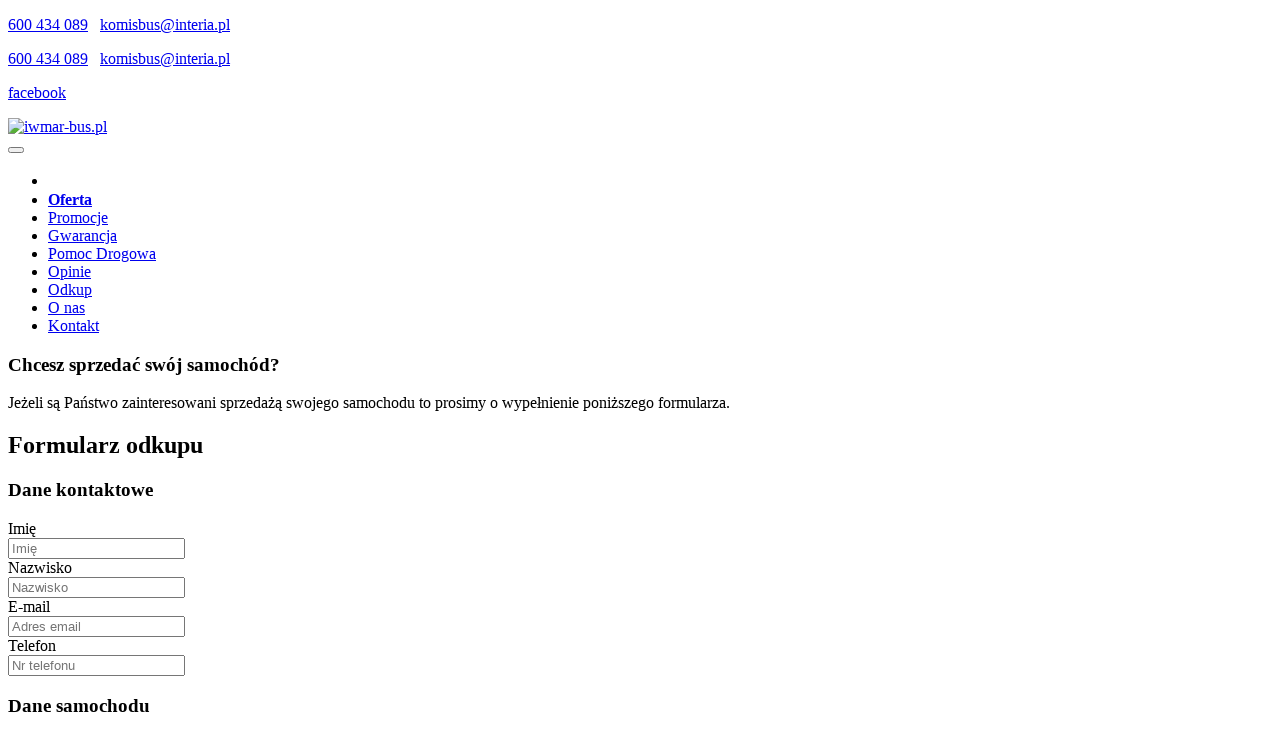

--- FILE ---
content_type: text/html; charset=utf-8
request_url: https://iwmar-bus.pl/odkup/add
body_size: 12938
content:
<!DOCTYPE html>
<html lang="pl" class="no-js">
    <head>
        <meta charset="utf-8">
        <meta name="description" content="Skorzystaj z naszego wieloletniego doświadczenia w branży samochodowej i wybierz auto dla siebie spośród precyzyjne wyselekcjonowanych pojazdów. Na oferowane przez nas pojazdy dajemy Pisemną Gwarancję Techniczną obsługiwanej przez Inteligentny System Gwarancji GetHelp. Pojazdy z naszej oferty mogą państwo sfinansować poprzez Leasing bądź Kredyt samochodowy, już od pierwszego dnia prowadzenia działalności gospodarczej. Zapraszamy do współpracy.">
        <meta name="keywords" content="IWMAR autohandel, autokomis, samochody dostawcze, samochody osobowe, import samochodów, auta z gwarancją, autokomis,auto komis,komis samochodowy,samochody używane">
        <meta name="author" content="Akol.pl">
        <!-- Mobile Specific Metas -->
        <meta name="viewport" content="width=device-width, user-scalable=no, initial-scale=1.0, minimum-scale=1.0, maximum-scale=1.0">
        <meta name="format-detection" content="telephone=no">
        <meta http-equiv="X-UA-Compatible" content="IE=edge">
        <link href="https://fonts.googleapis.com/css?family=Yanone+Kaffeesatz|Open+Sans:400,600,700|Oswald|Electrolize&subset=latin,latin-ext" rel="stylesheet" type="text/css">

        <meta name="msapplication-TileColor" content="#ffffff">
        <meta name="msapplication-TileImage" content="/ms-icon-144x144.png">
        <meta name="theme-color" content="#ffffff"> 


        
        <meta property="og:title" content="" />
<meta property="og:type" content="website" />
        <title>Odkup - IWMAR Autohandel, samochody używane, auta z gwarancją, autokomis, złotniki kujawskie, kujawsko-pomorskie</title>

        <!-- Custom styles for this template -->
        <script  >(function (i, s, o, g, r, a, m) {	i['GoogleAnalyticsObject'] = r;	i[r] = i[r] || function () {		(i[r].q = i[r].q || []).push(arguments)	}, i[r].l = 1 * new Date();	a = s.createElement(o),			m = s.getElementsByTagName(o)[0];	a.async = 1;	a.src = g;	m.parentNode.insertBefore(a, m)})(window, document, 'script', 'https://www.google-analytics.com/analytics.js', 'ga');ga('create', 'UA-112031276-1', 'auto');ga('send', 'pageview');</script>        <!--testowo -->
        <link rel="stylesheet" id="cpswitch" href="https://st-pa.img2.pl/media/css/template/iwmar.css?ac=20251119132527">
        <!-- Google Tag Manager -->
<script>(function(w,d,s,l,i){w[l]=w[l]||[];w[l].push({'gtm.start':
new Date().getTime(),event:'gtm.js'});var f=d.getElementsByTagName(s)[0],
j=d.createElement(s),dl=l!='dataLayer'?'&l='+l:'';j.async=true;j.src=
'https://www.googletagmanager.com/gtm.js?id='+i+dl;f.parentNode.insertBefore(j,f);
})(window,document,'script','dataLayer','GTM-5KTR2KHG');</script>
<!-- End Google Tag Manager -->    </head>
    <body class="menu-1 h-style-1 text-1 ">
        <!-- Google Tag Manager (noscript) -->
<noscript><iframe src="https://www.googletagmanager.com/ns.html?id=GTM-5KTR2KHG"
height="0" width="0" style="display:none;visibility:hidden"></iframe></noscript>
<!-- End Google Tag Manager (noscript) -->                <div id="wrapper">
            
<header class="top-site">
    <div class="top-site-block container">
        <div class="row">

                                        <div class="col-sm-6 d-none d-md-block">

                    <p >
                                                    <i class="fa fa-phone"></i>
                            <a href="tel:600434089">600 434 089</a>&nbsp; <i class="fa fa-envelope"></i>&nbsp;<a href="mailto:komisbus@interia.pl" class="markered">komisbus@interia.pl</a>                    </p>
                </div>
                <div class="col-sm-6 d-block d-md-none">
                    <p class="header-phone-mail"><span><i class="fa fa-phone"></i>
                            <a href="tel:600434089">600 434 089</a></span><span>&nbsp; <i class="fa fa-envelope"></i>&nbsp;<a href="mailto:komisbus@interia.pl" class="markered">komisbus@interia.pl</a>                        </span>
                    </p>
                </div>
                <div class="col-sm-6 text-right d-none d-md-block">
                    <p><a target="_blank" href="https://www.facebook.com/AutoHandel-IWMAR-470689876474115/"><i class="fa fa-facebook"></i> facebook</a> </p>                </div>
                <div class="col-sm-6 text-right d-block d-md-none">
                                            <p class="icon-top-mobile">
                            <a target="_blank" href="https://www.facebook.com/AutoHandel-IWMAR-470689876474115/"><i class="fa fa-facebook"></i> </a>                         </p>
                                        </div>
                        </div>
    </div>
</header>

<div class="menu-content">
    <div class="container">
        <div class="row">
            <div class="col-lg-3 col-md-4 col-6  menu-content-left">
                <div class="menu-content-logo text-left">
                                            <a href="/"><img src="https://st-pa.img2.pl/media/img/template/iwmar/iwmar_logo.png?vr=123133" alt="iwmar-bus.pl"/></a>
                                        </div>
            </div>
            <div class="col-lg-9 col-md-8 col-6  menu-content-right ">
                <nav class="navbar navbar-expand-md">
                    <button class="navbar-toggler" type="button" data-toggle="collapse" data-target="#navbarSupportedContent" aria-controls="navbarSupportedContent" aria-expanded="false" aria-label="Toggle navigation">
                        <span class="fa fa-bars"></span>
                    </button>
                    <div class="collapse navbar-collapse" id="navbarSupportedContent">
                        <ul class="navbar-nav"><li class="nav-item "><a class="nav-link" href="https://iwmar-bus.pl/" target=""><i class="fa fa-home" style="font-size: 18px;"></i></a></li><li class="nav-item  nav-item-lista"><a class="nav-link" href="https://iwmar-bus.pl/ogloszenie/listing?zk=d" target=""><b>Oferta</b></a></li><li class="nav-item "><a class="nav-link" href="https://iwmar-bus.pl/ogloszenie/listing?z3xk__od=1" target="">Promocje</a></li><li class="nav-item "><a class="nav-link" href="/static/iwmar-gwarancja" target="">Gwarancja</a></li><li class="nav-item "><a class="nav-link" href="/static/iwmar-pomocdrogowa" target="">Pomoc Drogowa</a></li><li class="nav-item "><a class="nav-link" href="https://iwmar-bus.pl/opinie/onas" target="">Opinie</a></li><li class="nav-item "><a class="nav-link" href="https://iwmar-bus.pl/odkup/add" target="">Odkup</a></li><li class="nav-item "><a class="nav-link" href="https://iwmar-bus.pl/static/o-nas" target="">O&nbsp;nas</a></li><li class="nav-item "><a class="nav-link" href="https://iwmar-bus.pl/kontakt/kontakt" target="">Kontakt</a></li></ul>                    </div>
                </nav>
            </div>
        </div>
    </div>
</div><div class="odkup-tlo">
            <div class="container mt-3 sell-content ">

            <div class="row d-flex align-items-center">
                <div class="col-md-12 mb-4">
                    <div class="sell-information">
                        <h3><i class="fa fa-usd"></i> Chcesz sprzedać <b>swój samochód?</b></h3>
                        <p class="sell-text"> Jeżeli są Państwo zainteresowani sprzedażą swojego samochodu to prosimy o wypełnienie poniższego formularza.</p>

                    </div>
                </div>
            </div>

        </div>

    
    <div class="container mb-5 sell-content-2">

        <div class="sell-car">
            <form class="search" name="synch" id="odkup"
                  method="post" action="https://iwmar-bus.pl/odkup/engine" method="post"
                  enctype="multipart/form-data" role="form">
                <div class="send-message">
                                            <div class="sep-section-heading">
                            <h2>Formularz odkupu</h2>
                            <p class="line-default"></p>
                        </div>
                                            <div class = "row">
                        <div class = "text-left col-sm-12">
                            
                    <div class="formMessages">
                        <div class="bs-callout bs-callout-danger" style="display: none;">
                        <h4>Błąd w formularzu</h4>
                        </div>
                        <div class="bs-callout bs-callout-warning" style="display: none;">
                        <h4>Ostrzeżenie</h4>
                        </div>
                        <div class="bs-callout bs-callout-info" style="display: none;">
                        <h4>Informacja</h4>
                        </div>
                    </div>                        </div>
                    </div>

                    <h3>Dane kontaktowe</h3>

                    <div class="row">
                        <div class="col-md-3 col-sm-6 ">
                            <div class="jq-validation control-group text-left visually-hidden is-required"><label id="lf_z2s" class="control-label " for="z2s">Imię&nbsp;<span class="jq-val-feedback glyphicon glyphicon-star  small"></span></label><div class="input-group "><input type="text" id="z2s" name="z2s" class="form-control" placeholder="Imię"="placeholder=&quot;Imię&quot;" /></div></div>                        </div>
                        <div class="col-md-3 col-sm-6 ">
                            <div class="jq-validation control-group text-left visually-hidden is-required"><label id="lf_z2t" class="control-label " for="z2t">Nazwisko&nbsp;<span class="jq-val-feedback glyphicon glyphicon-star  small"></span></label><div class="input-group"><input type="text" id="z2t" name="z2t" class="form-control" placeholder="Nazwisko" value=""="placeholder=&quot;Nazwisko&quot; value=&quot;&quot;" /></div></div>                        </div>
                        <div class="col-md-3 col-sm-6 ">
                            <div class="jq-validation control-group text-left visually-hidden is-required"><label id="lf_z2r" class="control-label " for="z2r">E-mail&nbsp;<span class="jq-val-feedback glyphicon glyphicon-star  small"></span></label><div class="input-group"><input type="text" id="z2r" name="z2r" class="form-control" placeholder="Adres email"="placeholder=&quot;Adres email&quot;" /></div></div>                        </div>
                        <div class="col-md-3 col-sm-6 ">
                            <div class="jq-validation control-group text-left visually-hidden is-required"><label id="lf_z2v" class="control-label " for="z2v">Telefon&nbsp;<span class="jq-val-feedback glyphicon glyphicon-star  small"></span></label><div class="input-group"><input type="text" id="z2v" name="z2v" class="form-control" placeholder="Nr telefonu"="placeholder=&quot;Nr telefonu&quot;" /></div></div>                        </div>
                    </div>
                                            <h3 div class="mt-2 mb-2">Dane samochodu</h3>
                                            <div class="row">
                                                    <div class="col-md-3">
                                <div class="jq-validation control-group text-left visually-hidden is-required"><label id="lf_zk" class="control-label " for="zk">rodzaj pojazdu&nbsp;<span class="jq-val-feedback glyphicon glyphicon-star  small"></span></label><div><select id="zk" name="zk" class="form-control" icon-required="">
<option value="">wybierz</option>
<option value="o" selected="selected">osobowe</option>
<option value="d">dostawcze</option>
</select></div></div>                            </div>
                            <div class="col-md-3">
                                <div class="jq-validation control-group text-left visually-hidden is-required"><label id="lf_zb" class="control-label " for="zb">marka&nbsp;<span class="jq-val-feedback glyphicon glyphicon-star  small"></span></label><div><select id="zb" name="zb" class="form-control" icon-required="">
<option value="">wybierz</option>
</select></div></div>                            </div>
                            <div class="col-md-3">
                                <div class="jq-validation control-group text-left visually-hidden is-required"><label id="lf_zc" class="control-label " for="zc">model&nbsp;<span class="jq-val-feedback glyphicon glyphicon-star  small"></span></label><div><select id="zc" name="zc" class="form-control" icon-required="">
<option value="">wybierz</option>
</select></div></div>                            </div>
                            <div class="col-md-3">
                                <div class="jq-validation control-group text-left visually-hidden"><label id="lf_z38" class="control-label " for="z38">Wersja Wyposażenia</label><div><input type="text" id="z38" name="z38" class="form-control" placeholder="Wersja wyposażenia"="placeholder=&quot;Wersja wyposażenia&quot;" /></div></div>                            </div>
                            <div class="col-md-3">
                                <div class="jq-validation control-group text-left visually-hidden is-required"><label id="lf_zf" class="control-label " for="zf">Rok produkcji&nbsp;<span class="jq-val-feedback glyphicon glyphicon-star  small"></span></label><div><input type="text" id="zf" name="zf" class="form-control" placeholder="Rok produkcji"="placeholder=&quot;Rok produkcji&quot;" /></div></div>                            </div>
                            <div class="col-md-3">
                                <div class="jq-validation control-group text-left"><label id="lf_z42k" class="control-label " for="z42k">kraj pochodzenia</label><div><select id="z42k" name="z42k" class="form-control" validate="" icon-required="">
<option value="">wybierz</option>
<option value="A">Austria</option>
<option value="B">Belgia</option>
<option value="BY">Białoruś</option>
<option value="BG">Bułgaria</option>
<option value="CY">Cypr</option>
<option value="HR">Chorwacja</option>
<option value="CZ">Czechy</option>
<option value="DK">Dania</option>
<option value="EST">Estonia</option>
<option value="FIN">Finlandia</option>
<option value="F">Francja</option>
<option value="GBZ">Gibraltar</option>
<option value="GR">Grecja</option>
<option value="E">Hiszpania</option>
<option value="NL">Holandia</option>
<option value="IRL">Irlandia</option>
<option value="IS">Islandia</option>
<option value="IL">Izrael</option>
<option value="CDN">Kanada</option>
<option value="LI">Liechtenstein</option>
<option value="LT">Litwa</option>
<option value="L">Luksemburg</option>
<option value="LV">Łotwa</option>
<option value="JP">Japonia</option>
<option value="MK">Macedonia</option>
<option value="MT">Malta</option>
<option value="MC">Monaco</option>
<option value="D">Niemcy</option>
<option value="N">Norwegia</option>
<option value="PL">Polska</option>
<option value="P">Portugalia</option>
<option value="RU">Rosja</option>
<option value="RO">Rumunia</option>
<option value="RSM">San Marino</option>
<option value="RS">Serbia</option>
<option value="SK">Słowacja</option>
<option value="SI">Słowenia</option>
<option value="USA">Stany Zjednoczone</option>
<option value="CH">Szwajcaria</option>
<option value="S">Szwecja</option>
<option value="TR">Turcja</option>
<option value="UA">Ukraina</option>
<option value="SCV">Watykan</option>
<option value="HU">Węgry</option>
<option value="GB">Wielka Brytania</option>
<option value="I">Włochy</option>
<option value="FR">Wyspy Owcze</option>
<option value="CN">Chiny</option>
</select></div></div>                            </div>
                            <div class="col-md-3">
                                <div class="jq-validation control-group text-left visually-hidden"><label id="lf_z3a" class="control-label " for="z3a">Stan pojazdu</label><div><select id="z3a" name="z3a" class="form-control" validate="" icon-required="">
<option value="">wybierz</option>
<option value="zly">zły</option>
<option value="sredni">średni</option>
<option value="dobry">dobry</option>
<option value="doskonaly">doskonały</option>
</select></div></div>                            </div>
                            <div class="col-md-3 d-none-odkup">
                                <div class="jq-validation control-group text-left visually-hidden"><label id="lf_z37" class="control-label " for="z37">paliwo</label><div><select id="z37" name="z37" class="form-control" validate="" icon-required="">
<option value="">wybierz</option>
<option value="b">benzyna</option>
<option value="d">diesel</option>
<option value="bg">benzyna + LPG</option>
<option value="bc">benzyna + CNG</option>
<option value="h">hybryda</option>
<option value="hpi">hybryda plug-in</option>
<option value="el">napęd elektryczny</option>
<option value="w">wodór</option>
<option value="et">etanol</option>
<option value="g">LPG</option>
<option value="cng">CNG</option>
<option value="lng">LNG</option>
</select></div></div>                            </div>
                            <div class="col-md-3 d-none-odkup">
                                <div class="jq-validation control-group text-left visually-hidden"><label id="lf_zg" class="control-label " for="zg">pojemność [cm<sup>3</sup>]</label><div><input type="text" id="zg" name="zg" class="form-control" placeholder="Pojemność"="placeholder=&quot;Pojemność&quot;" /></div></div>                            </div>
                            <div class="col-md-3">
                                <div class="jq-validation control-group text-left visually-hidden is-required"><label id="lf_z39" class="control-label " for="z39">przebieg [km]&nbsp;<span class="jq-val-feedback glyphicon glyphicon-star  small"></span></label><div><input type="text" id="z39" name="z39" class="form-control" placeholder="Przebieg"="placeholder=&quot;Przebieg&quot;" /></div></div>                            </div>

                            <div class="col-md-3">
                                <div class="jq-validation control-group text-left visually-hidden"><label id="lf_zh" class="control-label " for="zh">proponowana cena</label><div><input type="text" id="zh" name="zh" class="form-control" placeholder="Proponowana cena"="placeholder=&quot;Proponowana cena&quot;" /></div></div>                            </div>
                            <div class="col-md-3">
                                <div class="jq-validation control-group text-left"><label id="lf_zrc" class="control-label " for="zrc">numer vin</label><div><input type="text" id="zrc" name="zrc" class="form-control" placeholder="Nr VIN"="placeholder=&quot;Nr VIN&quot;" /></div></div>                            </div>
                            <div class="col-12">
                                <div class="row">
                                    <div class="col-md-3 btn-file">
                                        <div class="control-group  "><label id="lf_z242" class="control-label " for="z242">Zdjęcie samochodu 1</label><div><input type="file" id="z242" name="z242" class="popover-content "  placeholder="..."=" placeholder=&quot;...&quot;" validate="" icon-required="" /></div></div>                                    </div>
                                    <div class="col-md-3 btn-file ">
                                        <div class="control-group  text-left"><label id="lf_z3c2" class="control-label " for="z3c2">Zdjęcie samochodu 2</label><div><input type="file" id="z3c2" name="z3c2" class="popover-content " placeholder="..."="placeholder=&quot;...&quot;" validate="" icon-required="" /></div></div>                                    </div>
                                    <div class="col-md-3 btn-file">
                                        <div class="control-group  text-left"><label id="lf_z3gx" class="control-label " for="z3gx">Zdjęcie samochodu 3</label><div><input type="file" id="z3gx" name="z3gx" class="popover-content " placeholder="..."="placeholder=&quot;...&quot;" validate="" icon-required="" /></div></div>                                    </div>
                                    <div class="col-md-3 btn-file">
                                        <div class="control-group  text-left"><label id="lf_z3h1" class="control-label " for="z3h1">Zdjęcie samochodu 4</label><div><input type="file" id="z3h1" name="z3h1" class="popover-content " placeholder="..."="placeholder=&quot;...&quot;" validate="" icon-required="" /></div></div>                                    </div>
                                </div>
                            </div>

                            <div class="col-md-12 checkbox-element mt-3">
                                <div class="jq-validation   "><div class="checkbox "><label id="lf_z37s" class="control-label " for="z37s"><input type="checkbox" id="z37s" name="z37s" value="vat" validate="" icon-required="" />faktura vat</label></div></div>                            </div>
                            <div class="col-md-12 checkbox-element">
                                <div class="jq-validation   "><div class="checkbox "><label id="lf_z4zm" class="control-label " for="z4zm"><input type="checkbox" id="z4zm" name="z4zm" value="Y" validate="" icon-required="" />Po naprawach blacharsko-lakierniczych</label></div></div>                            </div>
                            <div class="col-md-12 checkbox-element d-none-odkup">
                                <div class="jq-validation   "><div class="checkbox "><label id="lf_zxg" class="control-label " for="zxg"><input type="checkbox" id="zxg" name="zxg" value="Y" validate="" icon-required="" />Jestem zainteresowany/-a zakupem innego pojazdu</label></div></div>                            </div>
                            <div class="col-md-12 checkbox-element mb-3 d-none-odkup">
                                <div class="jq-validation   "><div class="checkbox "><label id="lf_z4zk" class="control-label " for="z4zk"><input type="checkbox" id="z4zk" name="z4zk" value="Y" validate="" icon-required="" />Jestem zainteresowany/a pozostawieniem auta w komis</label></div></div>                            </div>

                                                    <div class="col-md-12">
                            <div class="form-group text-message">
                                <div rows="3" class=" "><label id="lf_zzc" class="control-label " for="zzc">Wiadomość</label><div class="input-group"><textarea id="zzc" name="zzc" cols="50" rows="10" class="form-control " ="" validate="" icon-required=""></textarea></div></div>                            </div>
                        </div>

                    </div>
                                            <div class="row justify-content-end mb-2 d-none-odkup">
                            <div class="col-md-3">
                                <div class="jq-validation control-group text-left visually-hidden"><label id="lf_z4zn" class="control-label " for="z4zn">Skąd o nas wiesz?</label><div><select id="z4zn" name="z4zn" class="form-control form-control-lg style-ankieta" validate="" icon-required="">
<option value="">wybierz</option>
<optgroup label="internet">
<option value="instagram">instagram</option>
<option value="facebook">facebook</option>
<option value="youtube">youtube</option>
<option value="inna">inna strona</option>
</optgroup>
<option value="prasa">prasa</option>
<option value="radio">radio</option>
<option value="telewizja">telewizja</option>
<option value="inne">inne</option>
</select></div></div>                            </div>
                        </div>
                                            <div class="row">
                        <div class="col-md-12 checkbox-element mb-3">
                            <div class="jq-validation    is-required "><div class="checkbox "><label id="lf_z3k5" class="control-label " for="z3k5"><input type="checkbox" id="z3k5" name="z3k5" value="Y" icon-required="" /><span class="jq-val-feedback glyphicon glyphicon-star  small"></span>&nbsp; Potwierdzam zapoznanie się z treścią i akceptację <a href="/regulamin" target="_blank">regulaminu</a> oraz <a href="/polityka/polityka_prywatnosci" target="_blank">polityki prywatności</a>.</label></div></div>                        </div>

                                                    <div class="form-check  mt2">
                                <div class="g-recaptcha" data-sitekey="6LdVaUAUAAAAAIT5X8DnYMZo4qp0lTeOfzYeeoXP"></div>
                            </div>
                                                </div>

                </div>

                <div class="text-right">
                    <button type="submit" class="btn odkup-button" tabindex="18">
                        Wyślij <i class="fa fa-caret-right ml-2"></i>
                    </button>
                </div>
                <div class="col-sm-16">
                    <br />
                    <p class="text-justify" id="rodo_short">
    Administratorem danych osobowych jest 
            <strong>Mariusz Moskal Przedsiębiorstwo Wielobranżowe "IWMAR"</strong> z siedzibą pod adresem: <strong>89-210&nbsp;Łabiszyn, Władysławowo 17</strong>,
        e-mail: <strong>komisbus@interia.pl</strong>
        ... <br>
    <a href="#" onclick="show('rodo_long'); hide('rodo_short'); return false;">czytaj więcej...</a>
</p>
<p class="text-justify" id="rodo_long" style="display: none;">
    Administratorem danych osobowych jest 
            <strong>Mariusz Moskal Przedsiębiorstwo Wielobranżowe "IWMAR"</strong> z siedzibą pod adresem: <strong>89-210&nbsp;Łabiszyn, Władysławowo 17</strong>, zarejestrowana w Centralnej Ewidencji i Informacji o Działalności Gospodarczej,
        
    e-mail: <strong>
        komisbus@interia.pl            </strong>, 
                posiadająca numer identyfikacji podatkowej NIP: <b>PL5621368176</b>, REGON: <b>091644130</b>
        .<br>
    <br>
    Podanie danych osobowych jest dobrowolne. Przysługuje Ci prawo do żądania dostępu do danych osobowych, sprostowania danych, usunięcia danych, ograniczenia przetwarzania danych, przenoszenia danych, wniesienia sprzeciwu wobec przetwarzania danych oraz prawo złożenia skargi do organu nadzorczego (UODO).<br>
    <br>
    Administrator będzie przetwarzać Twoje dane w celu świadczenia na Twoją rzecz usług / realizacji umowy (regulamin), dopasowania usług do Twoich zainteresowań, zapewnienia bezpieczeństwa usług, w tym wykrywania nadużyć i cyberataków, jak również w celach statystycznych i w zakresie ustalenia, dochodzenia lub obrony roszczeń.<br>
    <br>
    Ponadto Twoje dane będą przetwarzane w celu marketingu produktów i usług Administratora na podstawie uzasadnionego interesu oraz, za Twoją zgodą, marketingu produktów i usług podmiotów trzecich. Każde przetwarzanie danych osobowych wymaga odpowiedniej podstawy prawnej - szczegółowe informacje w zakresie podstaw prawnych przetwarzania Twoich danych osobowych przez Administratora opisane są w polityce prywatności oraz regulaminie.<br>
    <br>
    Twoje dane osobowe nie podlegają zautomatyzowanemu przetwarzaniu, które wywoływałoby wobec Ciebie skutki prawne lub w podobny sposób istotnie na Ciebie wpływało, niemniej jednak korzystamy z plików cookies oraz mechanizmów łączenia danych z działów portalu w celach marketingowych aby kierować do Ciebie bardziej dopasowane komunikaty reklamowe.<br>
</p>                    
                    <br />
                    <br />
                </div>                 
            </form>
        </div>
    </div>
</div>

<footer class="foot-content">
    <div class="container">
        <div class="row">
                            <div class="col-md-4 col-12 align-self-center pb-2">
                    <div class="foot-content-logo text-left">
                        <div class="row">
<div class="col-md-7">
<a href="/">
<img class="img-fluid" src="/media/img/template/iwmar/iwmar.png" alt="Logo komisu" />
</a>
</div>
<div class="col-md-5">
<a href="/">
<img class="img-fluid" src="/media/img/template/iwmar/iwmar_logo_foot.png" alt="Logo komisu" /></a>
</div>
</div>                    </div>
                    <div class="foot-text-client pt-3">
                        <p>Witamy na stronie P.W. Iwmar Autohandel. Jesteśmy dużym przedsiębiorstwem zajmującym się od kilkunastu lat importem z zagranicy samochodów dostawczych jak i osobowych. Skorzystaj z naszego wieloletniego doświadczenia i wybierz auto dla siebie spośród precyzyjne wyselekcjonowanych pojazdów.</p>
                    </div>
                </div>
                <div class=" col-md-4 col-sm-6">
                    <div class="foot-content-block">
                        <div class="foot-content-title center-sm">
                            <h2>Godziny otwarcia</h2>
                            <p class="line-default"></p>
                        </div>
                        <div class="foot-content-opening-hours">
                                <div class="day clearfix">
        <span class="name"><b>Poniedziałek - Piątek </b></span><span class="hours">
            09 : 00 - 17 : 00</span>

    </div>
    <div class="day clearfix">
        <span class="name"><b>Sobota </b></span><span class="hours">09 : 00 - 13 : 00</span>
    </div>
    <div class="day clearfix">
        <span class="name"><b>Niedziela </b></span><span class="hours">nieczynne</span>
    </div>                                                    </div>
                    </div>
                </div>
                                            <div class=" col-md-4 col-sm-6">
                    <div class="foot-content-block">
                        <div class="foot-content-title center-sm">
                            <h2>Kontakt</h2>
                            <p class="line-default"></p>
                        </div>

                        <div class="foot-content-kontakt mb-1">
                            <p class="name"> ul.
                                Szosa Bydgoska 2a                            </p>
                            <p class="name">88-180 Złotniki Kujawskie</p>
                                                            <p class="name">tel. <a href="tel:600434089">600 434 089</a>  </p>
                                                                                        <p class="name"> email: <a href="mailto:komisbus@interia.pl" class="markered">komisbus@interia.pl</a></p>
                                                    </div>
                    </div>
                </div>
                
        </div>
    </div>

</footer>

<div class="subfooter">
    <div class="container">
        <div class="subfooter-content">
            <div class="row">
                <div class="col-lg-5 col-md-12" >
                    <p>Copyright &COPY; 2026, iwmar-bus.pl     &nbsp;&nbsp;&nbsp;     wykonane przez <a href="https://akol.pl/oferta/strona_internetowa" target="_blank">AKoL.pl</a></p>
                                    </div>
                                <div class="col-lg-7 col-md-12 ">
                                        
                        <div class="navigation">

                            <ul class="navbar-footer d-none d-lg-flex d-md-flex justify-content-end"><li class="nav-item"><a class="nav-link" href="https://iwmar-bus.pl/"><i class="fa fa-home" style="font-size: 18px;"></i></a></li><li class="nav-item nav-item-lista"><a class="nav-link" href="https://iwmar-bus.pl/ogloszenie/listing?zk=d"><b>Oferta</b></a></li><li class="nav-item"><a class="nav-link" href="https://iwmar-bus.pl/ogloszenie/listing?z3xk__od=1">Promocje</a></li><li class="nav-item"><a class="nav-link" href="/static/iwmar-gwarancja">Gwarancja</a></li><li class="nav-item"><a class="nav-link" href="/static/iwmar-pomocdrogowa">Pomoc Drogowa</a></li><li class="nav-item"><a class="nav-link" href="https://iwmar-bus.pl/opinie/onas">Opinie</a></li><li class="nav-item"><a class="nav-link" href="https://iwmar-bus.pl/odkup/add">Odkup</a></li><li class="nav-item"><a class="nav-link" href="https://iwmar-bus.pl/static/o-nas">O&nbsp;nas</a></li><li class="nav-item"><a class="nav-link" href="https://iwmar-bus.pl/kontakt/kontakt">Kontakt</a></li></ul><ul class="navbar-footer list-nav flex-column d-md-none d-lg-none d-xl-none"><li class="nav-item"><a class="nav-link" href="https://iwmar-bus.pl/"><i class="fa fa-home" style="font-size: 18px;"></i></a></li><li class="nav-item nav-item-lista"><a class="nav-link" href="https://iwmar-bus.pl/ogloszenie/listing?zk=d"><b>Oferta</b></a></li><li class="nav-item"><a class="nav-link" href="https://iwmar-bus.pl/ogloszenie/listing?z3xk__od=1">Promocje</a></li><li class="nav-item"><a class="nav-link" href="/static/iwmar-gwarancja">Gwarancja</a></li><li class="nav-item"><a class="nav-link" href="/static/iwmar-pomocdrogowa">Pomoc Drogowa</a></li><li class="nav-item"><a class="nav-link" href="https://iwmar-bus.pl/opinie/onas">Opinie</a></li><li class="nav-item"><a class="nav-link" href="https://iwmar-bus.pl/odkup/add">Odkup</a></li><li class="nav-item"><a class="nav-link" href="https://iwmar-bus.pl/static/o-nas">O&nbsp;nas</a></li><li class="nav-item"><a class="nav-link" href="https://iwmar-bus.pl/kontakt/kontakt">Kontakt</a></li></ul>                        </div>
                                        </div>
                
                    <div class="col-md-12 text-right">
                        <p style="font-size: 13px">&bull; <a href="/regulamin" >Regulamin</a> &bull; <a  href="/polityka/polityka_prywatnosci">Polityka prywatności</a>   </p>

                    </div>
                                </div>
        </div>
    </div>
</div>

        </div>

        <script src="https://st-pa.img2.pl/media/js/gallery/swiper-bundle.min.js"></script>
        <script  src="https://www.google.com/recaptcha/api.js?ac=20220301095229" async defer ></script>

        <script type="text/javascript" 
                    src="//maps.googleapis.com/maps/api/js?key=AIzaSyAyao0XApAmQJ7MRta-6ZDBR0V3P4e_yAM" ></script><script type="text/javascript" src="https://st-pa.img2.pl/media/js/production/main.min.js?ac=20220301095229"></script>
<script type="text/javascript" src="https://st-pa.img2.pl/media/js/production/template.min.js?ac=20220301095229"></script>
<script type="text/javascript">
        (function () {
            $(document).ready(function(){
                $('[data-box-name="osMap"]').each(function(){
                    let mapDisplayOnClick = $(this).data("mapDisplayOnClick"),
                        markerInfoBody = $(this).data("markerInfoBody"),
                        markerInfoFirma = $(this).data("markerInfoFirma"),
                        markerInfoUlica = $(this).data("markerInfoUlica"),
                        markerInfoKodPocz = $(this).data("markerInfoKodPocz"),
                        markerInfoMiasto = $(this).data("markerInfoMiasto"),
                        mapLocation = this,
                        showMap,
                        sFirmaInfo;
                    
                    if("undefined" === typeof markerInfoBody){
                        markerInfoBody = false;
                    }
                    if("undefined" === typeof markerInfoFirma){
                        markerInfoFirma = "P.W. IWMAR";
                    }
                    if("undefined" === typeof markerInfoUlica){
                        markerInfoUlica = "Szosa Bydgoska 2a";
                    }
                    if("undefined" === typeof markerInfoKodPocz){
                        markerInfoKodPocz = "88-180";
                    }
                    if("undefined" === typeof markerInfoMiasto){
                        markerInfoMiasto = "Złotniki Kujawskie";
                    }
                    
                    sFirmaInfo = "<b>" + markerInfoFirma + "</b><br />" +
                        "ul." + markerInfoUlica + "<br />" +
                        markerInfoKodPocz + " " + markerInfoMiasto;
                        
                    if(markerInfoBody){
                        sFirmaInfo += "<br />" + markerInfoBody;                        
                    }
                    
                    showMap = function(mapLocation){
                        let data = $(mapLocation).data(),
                            LMap,
                            leafletMapOptions = {scrollWheelZoom: false, touchZoom: false, zoom: 15, minZoom: 5},
                            lMarkerOptions = {},
                            sMarkerInfo = sFirmaInfo,
                            iMarkerLat = 52.89250800000000000000,
                            iMarkerLng = 18.15251890000001800000;

                        for (let klucz in data){
                            if(0 <= klucz.search("map_")){
                                leafletMapOptions[klucz.replace("map_", "")] = data[klucz];
                            }
                            else if(0 <= klucz.search("marker_")){
                                lMarkerOptions[klucz.replace("marker_", "")] = data[klucz];
                            }
                        }

                        LMap = new LeafletHelper(L, mapLocation.id, leafletMapOptions)
                        LMap.initialize(null ,null, 14);

                        if("boolean" === typeof data["mapOnly"] && data["mapOnly"]){
                            LMap.moveMapToLatLong(52.89250800000000000000, 18.15251890000001800000);
                            return;
                        }

                        if("string" === typeof data["marketPopupHtml"]){
                            sMarkerInfo = data["marketPopupHtml"];
                        }
                        else if("string" === typeof data["markerLinkBiggerMap"]){
                            sMarkerInfo += '<br /><a target="_blank" href="' + data["markerLinkBiggerMap"] + '">Wyświetl większą mapę</a>';
                        }

                        if("number" === typeof data["markerLat"]){
                            iMarkerLat = data["markerLat"];
                        }
                        if("number" === typeof data["markerLong"]){
                            iMarkerLng = data["markerLong"];
                        }

                        LMap.addMarkerByLatLng(
                            "marker_komisu",
                            iMarkerLat,
                            iMarkerLng,
                            lMarkerOptions,
                            sMarkerInfo,
                            true
                        );
                    };
                        
                    if("undefined" !== typeof mapDisplayOnClick){
                        $(mapDisplayOnClick).on("click", function(){
                            showMap(mapLocation);
                        })
                    }
                    else {
                        showMap(mapLocation);
                    }
                })
            })
        })();
$(function(){
$('#zb').remoteChained(
{"parents":"#zk","url":"\/ajax\/form\/chained","loading":"wczytuje","bootstrap":[["","wybierz"],["120","Abarth"],["121","AC Cars"],["1","Acura"],["123","Aeon"],["2","Aixam"],["3","Alfa Romeo"],["124","Alpina"],["219","Alpine"],["4","Aro"],["125","Arrinera"],["126","Artega"],["127","Asia Motors"],["5","Aston Martin"],["6","Audi"],["7","Austin"],["200","Auto Union"],["157","Autobianchi"],["222","Baic"],["173","Bajaj"],["122","Barkas"],["241","BAW"],["128","Bedford"],["8","Bentley"],["129","Beta Plus Motor Sport"],["9","BMW"],["197","BMW - ALPINA"],["215","Bollore"],["130","Borgward"],["10","Brilliance"],["11","Bugatti"],["12","Buick"],["199","BYD"],["13","Cadillac"],["203","Carbodies"],["179","Casalini"],["114","Caterham"],["131","Changhe"],["132","Chatenet"],["239","Chery"],["14","Chevrolet"],["15","Chrysler"],["16","Citroen"],["113","Comarth"],["196","Cupra"],["17","Dacia"],["18","Daewoo"],["133","DAF"],["19","Daihatsu"],["20","De Lorean"],["209","DeSoto"],["134","DFSK"],["21","DKW"],["22","Dodge"],["245","Dongfeng"],["242","Dongfeng"],["184","DS Automobiles"],["23","Eagle"],["247","Elaris"],["158","FAW"],["24","Ferrari"],["25","Fiat"],["230","Fisker"],["26","Ford"],["236","Forthing"],["135","FS Lublin"],["136","FSM"],["106","FSO"],["243","GAC"],["27","Galloper"],["28","Gaz"],["112","Geely"],["221","Genesis"],["137","Geo"],["206","Glas"],["29","GMC"],["159","Gonow"],["117","Grecav"],["111","GWM"],["138","HDPIC"],["30","Holden"],["31","Honda"],["248","Hudson"],["32","Hummer"],["33","Hyundai"],["139","IFA"],["238","Ineos"],["34","Infiniti"],["104","Inna"],["140","Innocenti"],["141","Intrall"],["249","ISO"],["35","Isuzu"],["119","Iveco"],["250","JAC"],["231","Jaecoo"],["36","Jaguar"],["37","Jeep"],["212","Jensen"],["142","JMC"],["38","Kaipan"],["39","Kia"],["143","Ktm"],["40","Lada"],["41","Lamborghini"],["42","Lancia"],["43","Land Rover"],["144","LDV"],["240","Leapmotor"],["44","Lexus"],["145","Ligier"],["45","Lincoln"],["46","Lotus"],["110","LTI"],["160","luaz"],["225","Lynk&Co"],["47","Mahindra"],["109","Maruti"],["48","Maserati"],["234","Maxus"],["49","Maybach"],["50","Mazda"],["118","McLaren"],["51","Mercedes"],["52","Mercury"],["53","MG"],["116","Microcar"],["105","Mihai"],["54","Mini"],["55","Mitsubishi"],["56","Morgan"],["57","Moskwicz"],["192","Nierozpoznana"],["58","Nissan"],["59","NSU"],["60","Nysa"],["61","Oldsmobile"],["62","Oltcit"],["227","OMODA"],["63","Opel"],["64","Peugeot"],["146","Piaggio"],["65","Plymouth"],["218","Polestar"],["66","Polonez"],["67","Pontiac"],["68","Porsche"],["69","Proton"],["187","RAM"],["147","Rayton Fissore"],["70","Renault"],["148","Rinspeed"],["71","Rolls-Royce"],["170","Romet"],["72","Rover"],["73","Saab"],["149","Saleen"],["150","SAM"],["151","Samsung"],["74","Santana"],["75","Saturn"],["76","Scion"],["77","Seat"],["244","Seres"],["108","Shuanghuan"],["152","Simca"],["83","\u0160koda"],["78","Smart"],["79","SsangYong"],["237","SsangYong\/KGM"],["80","Subaru"],["81","Suzuki"],["246","SWM"],["82","Syrena"],["84","Talbot"],["85","Tarpan"],["86","Tata"],["87","Tatra"],["88","Tavria"],["153","Tesla"],["89","Toyota"],["90","Trabant"],["91","Triumph"],["92","TVR"],["93","Uaz"],["198","Unitrailer"],["107","Vauxhall"],["94","Volkswagen"],["95","Volvo"],["96","Warszawa"],["97","Wartburg"],["161","Weismann"],["154","Wiesmann"],["155","Wolseley Motors"],["98","Wo\u0142ga"],["99","Yugo"],["100","Zaporo\u017cec"],["101","Zastawa"],["102","\u017buk"],["156","ZX Auto"]]}
);
});
$(function(){
$('#zc').remoteChained(
{"parents":"#zb, #zk","url":"\/ajax\/form\/chained","loading":"wczytuje","bootstrap":[["","wybierz"]]}
);
});

            
if('undefined' === typeof error_messages)
{
    var error_messages = {};
}
if('undefined' === typeof bSkasujKomunikaty)
{
    var bSkasujKomunikaty = {};
}

var pominEmptyRules = function(ruleName, value)
{
    var aEmptyRules = ["not_empty","matches","acceptMarketing","acceptMarketing","acceptRule","acceptRule","regulamin","regulamin","require_if","require_if","equal_if","equal_if","require_if_field_in","require_if_field_in","require_from_group","require_from_group","requiredIf","requiredIf","requiredNotIf","requiredNotIf","notRequiredIf","notRequiredIf"];
    if(value != '' && value != null)
    {
        return false;
    }
    return ($.inArray(ruleName, aEmptyRules)== -1);
}

error_messages.odkup = {};
bSkasujKomunikaty.odkup=false;
    
$('#odkup').submit(function()
{


    
    error_messages.odkup = {};
    var result = $(this).valid();
    if(false == result)
    {
        if(bSkasujKomunikaty.odkup)
        {
            $('.formMessages p.message_error_validate').remove();
        }
        
        for(var elem in error_messages.odkup )
        {
            //wyswietlanie komunikatow w kontenerze
            $('.formMessages .bs-callout-danger,#odkup .formMessages .alert-danger').append('<p class="message_error_validate">' + error_messages.odkup[elem] + '</p>'); 
            //wyswietlanie komunikatow pod kontolkami
//            var selector = '#'+elem;
//            $(selector).closest('.control-group').append('<span class="error-message control-label">'+error_messages.odkup[elem]+'</span>');
        }
        $('.formMessages .bs-callout-danger,#odkup .formMessages .alert-danger').show();
        $('.formMessages .bs-callout-danger a:first,#odkup .formMessages .alert-danger a:first').focus();
    }
    bSkasujKomunikaty.odkup = true;
    return result;
});

$('#odkup').validate(
{
    errorPlacement: function(error, element, parameters)
    {
        //error - wskaznik javascriptowy na komunikat bledu
        //element - element dla ktorego wyswietlamy komunikat bledu
        //parameters - mixed (tablica/string/bool) - parametry 
        //           ( definiowane w ramach pliku: \modulesormx\classes\Formx\Rule\Valid.php
        //            w metodzie javascript(); oraz wszystkich klasach dziedziczacych po Formx_Rule_Rule)

        var elem_error = $(error).get(0);
        var for_elem = elem_error.htmlFor;
        var label = $("[for='"+for_elem+"']").get(0);
        var p2_klikalna_nazwa_kontrolki = '';
        if('undefined' !== typeof label)
        {
            //Klikalna nazwa kontrolki bedzie dostepna dla elementow majacych labelke.
            p2_klikalna_nazwa_kontrolki = '<code><a class="" href=\"#lf_'+for_elem+'\">'+label.textContent+'</a></code>'
        }
        
        //p3_klikalna_nazwa_kontrolki_sparametryzowana
        //Klikalna nazwa kontrolki sparametryzowana dostepna bedzie, jesli parametrem jest string,
        //bedacy identyfikatorem kontrolki (jesli posiada label w formacie zgodnym z konwencja #lf_[id_elementu]).
        var p3_klikalna_nazwa_kontrolki_sparametryzowana = '';
        if('string' == typeof parameters)
        {
            var par_label = $('#lf_'+parameters).text();
            if('string' == typeof par_label && '' != par_label)
            {
                p3_klikalna_nazwa_kontrolki_sparametryzowana = '<code><a class="" href=\"#lf_'+parameters+'\">'+par_label+'</a></code>'
            }
        }
        
        //p4_lista_opcji_w_selekcie - bedzie dostepna tylko dla kontrolek typu select.
        // Zawierac bedzie liste dostepnych w selekcie opcji.
        var p4_lista_opcji_w_selekcie = '';
        

        var p5_wartosc_z_klucza_0_z_parameters = '';
        var p6_wartosc_z_klucza_0_z_parameters_lub_lista_opcji_w_selekcie = '';
        var p7_selektor_elementu_z_klucza_relatedElement_z_parameters = '';
        var p8_wartosc_elementu_ktorego_selektor_podano_w_kluczu_relatedElement_z_parameters = '';
        if('object' == typeof parameters)
        {
            if(undefined != typeof parameters[0])
            {
                p5_wartosc_z_klucza_0_z_parameters = parameters[0];
                p6_wartosc_z_klucza_0_z_parameters_lub_lista_opcji_w_selekcie = p5_wartosc_z_klucza_0_z_parameters;
            }
            if(undefined != typeof parameters['relatedElement'])
            {
                p7_selektor_elementu_z_klucza_relatedElement_z_parameters = parameters['relatedElement'];
                if(0 < $(p7_selektor_elementu_z_klucza_relatedElement_z_parameters).length)
                {
                    if ($(p7_selektor_elementu_z_klucza_relatedElement_z_parameters).is(':checkbox'))
                    {
                        if ($(p7_selektor_elementu_z_klucza_relatedElement_z_parameters).is(':checked'))
                        {
                            p8_wartosc_elementu_ktorego_selektor_podano_w_kluczu_relatedElement_z_parameters = $(p7_selektor_elementu_z_klucza_relatedElement_z_parameters).val();
                        }        
                    }
                    else
                    {    
                        p8_wartosc_elementu_ktorego_selektor_podano_w_kluczu_relatedElement_z_parameters = $(p7_selektor_elementu_z_klucza_relatedElement_z_parameters).val();
                    }      
                }
            }
            if('SELECT' == element[0].nodeName)
            {
                var p_strings = [];
                for(var p_index in parameters)
                {
                    var elem_opt = element[0].options;
                    for(var opt_index in elem_opt)
                    {
                        if('string' == typeof parameters[p_index] && parameters[p_index] == elem_opt[opt_index].value)
                        {
                            p_strings.push(elem_opt[opt_index].textContent);
                        }
                    }
                }
                p4_lista_opcji_w_selekcie = p_strings.join(',');
                
                if('' != p4_lista_opcji_w_selekcie)
                {
                    p6_wartosc_z_klucza_0_z_parameters_lub_lista_opcji_w_selekcie = p4_lista_opcji_w_selekcie;
                }
            }
        }
        
        //jezeli element jest selectem z dostepnymi opcjami, to p5 ma csv tych wartosci.
        var errorMessage = jQuery.validator.format(
                    elem_error.innerHTML, 
                    '',
                    '', 
                    p2_klikalna_nazwa_kontrolki, 
                    p3_klikalna_nazwa_kontrolki_sparametryzowana, 
                    p4_lista_opcji_w_selekcie, 
                    p5_wartosc_z_klucza_0_z_parameters, 
                    p6_wartosc_z_klucza_0_z_parameters_lub_lista_opcji_w_selekcie,
                    p7_selektor_elementu_z_klucza_relatedElement_z_parameters,
                    p8_wartosc_elementu_ktorego_selektor_podano_w_kluczu_relatedElement_z_parameters
           );
        
        error_messages.odkup[for_elem] = errorMessage;
            var t = 1;
    },
    highlight: function(element, errorClass, validClass) {
        $(element).closest('.jq-validation').removeClass(validClass).addClass(errorClass);
        $(element).closest('.jq-validation').find('.jq-val-feedback.glyphicon')
            .removeClass('glyphicon-star glyphicon-ok').addClass('glyphicon-warning-sign');
        $(element).closest('.jq-validation').find('.jq-val-feedback.fa')
            .removeClass('fa-star fa-check-circle').addClass('fa-exclamation-triangle');
        $(element).closest('.form-group').find('.error-message').show();

    },
    unhighlight: function(element, errorClass, validClass) {
        $(element).closest('.jq-validation').removeClass(errorClass).addClass(validClass);
        $(element).closest('.jq-validation').find('.jq-val-feedback.glyphicon')
            .removeClass('glyphicon-star glyphicon-warning-sign').addClass('glyphicon-ok');
        $(element).closest('.jq-validation').find('.jq-val-feedback.fa')
            .removeClass('fa-star fa-exclamation-triangle').addClass('fa-check-circle');
        $(element).closest('.form-group').find('.error-message').hide();

    },
    rules: 
    {
        "z3k5":{not_empty: true,in_array:["N","Y"],Formx_Rules_acceptRule:"Y"},
        "z2r":{regex: /[A-Z0-9a-z._%+-]+@[A-Za-z0-9.-]+\.[A-Za-z]{2,64}/,not_empty: true,min_length:1,max_length:128,Formx_Rules_require_if_field_in: {'#z2v':[""]}},
        "z2s":{min_length:1,max_length:32,not_empty: true},
        "z2t":{min_length:1,max_length:32,not_empty: true},
        "zk":{in_array:["o","d","c","a","m","s","p","all"],not_empty: true},
        "zb":{numeric: true,lower:2147483648,not_empty: true},
        "zc":{numeric: true,lower:2147483648,not_empty: true},
        "zf":{numeric: true,lower:32768,not_empty: true},
        "z39":{numeric: true,lower:2147483648,not_empty: true},
        "z2v":{min_length:1,max_length:32,not_empty: true},
        "z3dx":{numeric: true},
        "zzc":{max_length:65535,min_length:1},
        "z5gs":{in_array:["N","Y"]},
        "z5gt":{in_array:["N","Y"]},
        "z4zk":{in_array:["N","Y"]},
        "z4zm":{in_array:["N","Y"]},
        "z242":{max_length:255,min_length:1},
        "z3c2":{max_length:255,min_length:1},
        "z3gx":{max_length:255,min_length:1},
        "z3h1":{max_length:255,min_length:1},
        "z4zn":{max_length:45,min_length:1},
        "zz":{lower:2147483648,numeric: true},
        "z37":{in_array:["b","d","g","bg","bc","h","el","w","et","cng","lng","hpi"]},
        "z38":{max_length:64,min_length:1},
        "zg":{lower:32768,numeric: true},
        "zh":{lower:2147483648,numeric: true},
        "zxg":{in_array:["N","Y"]},
        "z37s":{in_array:["vat","vatmr","not_set"]},
        "zrc":{max_length:24,min_length:1},
        "z42k":{in_array:["A","B","BY","BG","HR","CZ","DK","EST","F","GR","E","NL","IRL","IS","CDN","LT","L","MC","D","N","PL","RU","RO","USA","CH","S","SK","UA","GB","HU","I","LV","CY","FIN","GBZ","IL","LI","MK","MT","P","RSM","SI","SCV","FR","TR","RS","JP","BiH","CN"]},
        "z3a":{in_array:["zly","sredni","dobry","doskonaly"]},
        "g-recaptcha-response":{max_length:65535,min_length:1}
    },
    focusInvalid: false,
    errorClass: 'has-error has-warning',
    validClass: 'has-success',
    debug: false,
    ignoreTitle: 1,
    onkeyup: false,
    onsubmit: false
});

/*
 * dodanie aby validacja nie ignorowala elementow select wykorzystujacych pluginem chosen.js
 */
$('#odkup').each(function(i, el)
{
    var settings = $.data(this, 'validator').settings;
    settings.ignore += ':not(select.chosen-select-enabled)';
});



</script>    <div class="cookie-information-wrapper">
        <div class="col-lg-4 col-md-4 col-sm-4 cookie-information-container black">
            <div class="cookie-information-main">
                <p class="cookie-information-text">
                    Ta strona używa cookie i innych technologii. Korzystając z niej wyrażasz zgodę na ich używanie, zgodnie z aktualnymi ustawieniami przeglądarki.                </p>
                <div class="btn-cookie-information">
                    <span>
                        <a class="cookie-information-link">Zamknij</a> | <a target="_blank" href="https://iwmar-bus.pl//polityka/polityka_prywatnosci#cookies" class="cookie-information-link cookie-information-link-2">Dowiedz się więcej</a>
                    </span>
                </div>
            </div>
        </div>
    </div>
    <!--Skrypt obslugi polityki cookies-->
    <script type="text/javascript">
        function createCookie(name, value, days)
        {
            if (days)
            {
                var date = new Date();
                date.setTime(date.getTime() + (days * 24 * 60 * 60 * 1000));
                var expires = "; expires=" + date.toGMTString();
            }
            else
            {
                var expires = "";
            }
            document.cookie = name + "=" + value + expires + "; path=/;";// domain=iwmar-bus.pl";
        }
        $('.cookie-information-link').click(
                function ()
                {
                    createCookie('cookies_pol', '1', 1000);
                    $('.cookie-information-wrapper').remove();
                }
        );
        $('.cookie-information-empty-link').click(
                function ()
                {
                    createCookie('cookies_pol', '1', 1000);
                    $('.cookie-information-wrapper').remove();
                    return false;
                }
        );
    </script>
    
    </body>
</html>

--- FILE ---
content_type: text/html; charset=utf-8
request_url: https://www.google.com/recaptcha/api2/anchor?ar=1&k=6LdVaUAUAAAAAIT5X8DnYMZo4qp0lTeOfzYeeoXP&co=aHR0cHM6Ly9pd21hci1idXMucGw6NDQz&hl=en&v=PoyoqOPhxBO7pBk68S4YbpHZ&size=normal&anchor-ms=20000&execute-ms=30000&cb=mdp7wy7omqjg
body_size: 49463
content:
<!DOCTYPE HTML><html dir="ltr" lang="en"><head><meta http-equiv="Content-Type" content="text/html; charset=UTF-8">
<meta http-equiv="X-UA-Compatible" content="IE=edge">
<title>reCAPTCHA</title>
<style type="text/css">
/* cyrillic-ext */
@font-face {
  font-family: 'Roboto';
  font-style: normal;
  font-weight: 400;
  font-stretch: 100%;
  src: url(//fonts.gstatic.com/s/roboto/v48/KFO7CnqEu92Fr1ME7kSn66aGLdTylUAMa3GUBHMdazTgWw.woff2) format('woff2');
  unicode-range: U+0460-052F, U+1C80-1C8A, U+20B4, U+2DE0-2DFF, U+A640-A69F, U+FE2E-FE2F;
}
/* cyrillic */
@font-face {
  font-family: 'Roboto';
  font-style: normal;
  font-weight: 400;
  font-stretch: 100%;
  src: url(//fonts.gstatic.com/s/roboto/v48/KFO7CnqEu92Fr1ME7kSn66aGLdTylUAMa3iUBHMdazTgWw.woff2) format('woff2');
  unicode-range: U+0301, U+0400-045F, U+0490-0491, U+04B0-04B1, U+2116;
}
/* greek-ext */
@font-face {
  font-family: 'Roboto';
  font-style: normal;
  font-weight: 400;
  font-stretch: 100%;
  src: url(//fonts.gstatic.com/s/roboto/v48/KFO7CnqEu92Fr1ME7kSn66aGLdTylUAMa3CUBHMdazTgWw.woff2) format('woff2');
  unicode-range: U+1F00-1FFF;
}
/* greek */
@font-face {
  font-family: 'Roboto';
  font-style: normal;
  font-weight: 400;
  font-stretch: 100%;
  src: url(//fonts.gstatic.com/s/roboto/v48/KFO7CnqEu92Fr1ME7kSn66aGLdTylUAMa3-UBHMdazTgWw.woff2) format('woff2');
  unicode-range: U+0370-0377, U+037A-037F, U+0384-038A, U+038C, U+038E-03A1, U+03A3-03FF;
}
/* math */
@font-face {
  font-family: 'Roboto';
  font-style: normal;
  font-weight: 400;
  font-stretch: 100%;
  src: url(//fonts.gstatic.com/s/roboto/v48/KFO7CnqEu92Fr1ME7kSn66aGLdTylUAMawCUBHMdazTgWw.woff2) format('woff2');
  unicode-range: U+0302-0303, U+0305, U+0307-0308, U+0310, U+0312, U+0315, U+031A, U+0326-0327, U+032C, U+032F-0330, U+0332-0333, U+0338, U+033A, U+0346, U+034D, U+0391-03A1, U+03A3-03A9, U+03B1-03C9, U+03D1, U+03D5-03D6, U+03F0-03F1, U+03F4-03F5, U+2016-2017, U+2034-2038, U+203C, U+2040, U+2043, U+2047, U+2050, U+2057, U+205F, U+2070-2071, U+2074-208E, U+2090-209C, U+20D0-20DC, U+20E1, U+20E5-20EF, U+2100-2112, U+2114-2115, U+2117-2121, U+2123-214F, U+2190, U+2192, U+2194-21AE, U+21B0-21E5, U+21F1-21F2, U+21F4-2211, U+2213-2214, U+2216-22FF, U+2308-230B, U+2310, U+2319, U+231C-2321, U+2336-237A, U+237C, U+2395, U+239B-23B7, U+23D0, U+23DC-23E1, U+2474-2475, U+25AF, U+25B3, U+25B7, U+25BD, U+25C1, U+25CA, U+25CC, U+25FB, U+266D-266F, U+27C0-27FF, U+2900-2AFF, U+2B0E-2B11, U+2B30-2B4C, U+2BFE, U+3030, U+FF5B, U+FF5D, U+1D400-1D7FF, U+1EE00-1EEFF;
}
/* symbols */
@font-face {
  font-family: 'Roboto';
  font-style: normal;
  font-weight: 400;
  font-stretch: 100%;
  src: url(//fonts.gstatic.com/s/roboto/v48/KFO7CnqEu92Fr1ME7kSn66aGLdTylUAMaxKUBHMdazTgWw.woff2) format('woff2');
  unicode-range: U+0001-000C, U+000E-001F, U+007F-009F, U+20DD-20E0, U+20E2-20E4, U+2150-218F, U+2190, U+2192, U+2194-2199, U+21AF, U+21E6-21F0, U+21F3, U+2218-2219, U+2299, U+22C4-22C6, U+2300-243F, U+2440-244A, U+2460-24FF, U+25A0-27BF, U+2800-28FF, U+2921-2922, U+2981, U+29BF, U+29EB, U+2B00-2BFF, U+4DC0-4DFF, U+FFF9-FFFB, U+10140-1018E, U+10190-1019C, U+101A0, U+101D0-101FD, U+102E0-102FB, U+10E60-10E7E, U+1D2C0-1D2D3, U+1D2E0-1D37F, U+1F000-1F0FF, U+1F100-1F1AD, U+1F1E6-1F1FF, U+1F30D-1F30F, U+1F315, U+1F31C, U+1F31E, U+1F320-1F32C, U+1F336, U+1F378, U+1F37D, U+1F382, U+1F393-1F39F, U+1F3A7-1F3A8, U+1F3AC-1F3AF, U+1F3C2, U+1F3C4-1F3C6, U+1F3CA-1F3CE, U+1F3D4-1F3E0, U+1F3ED, U+1F3F1-1F3F3, U+1F3F5-1F3F7, U+1F408, U+1F415, U+1F41F, U+1F426, U+1F43F, U+1F441-1F442, U+1F444, U+1F446-1F449, U+1F44C-1F44E, U+1F453, U+1F46A, U+1F47D, U+1F4A3, U+1F4B0, U+1F4B3, U+1F4B9, U+1F4BB, U+1F4BF, U+1F4C8-1F4CB, U+1F4D6, U+1F4DA, U+1F4DF, U+1F4E3-1F4E6, U+1F4EA-1F4ED, U+1F4F7, U+1F4F9-1F4FB, U+1F4FD-1F4FE, U+1F503, U+1F507-1F50B, U+1F50D, U+1F512-1F513, U+1F53E-1F54A, U+1F54F-1F5FA, U+1F610, U+1F650-1F67F, U+1F687, U+1F68D, U+1F691, U+1F694, U+1F698, U+1F6AD, U+1F6B2, U+1F6B9-1F6BA, U+1F6BC, U+1F6C6-1F6CF, U+1F6D3-1F6D7, U+1F6E0-1F6EA, U+1F6F0-1F6F3, U+1F6F7-1F6FC, U+1F700-1F7FF, U+1F800-1F80B, U+1F810-1F847, U+1F850-1F859, U+1F860-1F887, U+1F890-1F8AD, U+1F8B0-1F8BB, U+1F8C0-1F8C1, U+1F900-1F90B, U+1F93B, U+1F946, U+1F984, U+1F996, U+1F9E9, U+1FA00-1FA6F, U+1FA70-1FA7C, U+1FA80-1FA89, U+1FA8F-1FAC6, U+1FACE-1FADC, U+1FADF-1FAE9, U+1FAF0-1FAF8, U+1FB00-1FBFF;
}
/* vietnamese */
@font-face {
  font-family: 'Roboto';
  font-style: normal;
  font-weight: 400;
  font-stretch: 100%;
  src: url(//fonts.gstatic.com/s/roboto/v48/KFO7CnqEu92Fr1ME7kSn66aGLdTylUAMa3OUBHMdazTgWw.woff2) format('woff2');
  unicode-range: U+0102-0103, U+0110-0111, U+0128-0129, U+0168-0169, U+01A0-01A1, U+01AF-01B0, U+0300-0301, U+0303-0304, U+0308-0309, U+0323, U+0329, U+1EA0-1EF9, U+20AB;
}
/* latin-ext */
@font-face {
  font-family: 'Roboto';
  font-style: normal;
  font-weight: 400;
  font-stretch: 100%;
  src: url(//fonts.gstatic.com/s/roboto/v48/KFO7CnqEu92Fr1ME7kSn66aGLdTylUAMa3KUBHMdazTgWw.woff2) format('woff2');
  unicode-range: U+0100-02BA, U+02BD-02C5, U+02C7-02CC, U+02CE-02D7, U+02DD-02FF, U+0304, U+0308, U+0329, U+1D00-1DBF, U+1E00-1E9F, U+1EF2-1EFF, U+2020, U+20A0-20AB, U+20AD-20C0, U+2113, U+2C60-2C7F, U+A720-A7FF;
}
/* latin */
@font-face {
  font-family: 'Roboto';
  font-style: normal;
  font-weight: 400;
  font-stretch: 100%;
  src: url(//fonts.gstatic.com/s/roboto/v48/KFO7CnqEu92Fr1ME7kSn66aGLdTylUAMa3yUBHMdazQ.woff2) format('woff2');
  unicode-range: U+0000-00FF, U+0131, U+0152-0153, U+02BB-02BC, U+02C6, U+02DA, U+02DC, U+0304, U+0308, U+0329, U+2000-206F, U+20AC, U+2122, U+2191, U+2193, U+2212, U+2215, U+FEFF, U+FFFD;
}
/* cyrillic-ext */
@font-face {
  font-family: 'Roboto';
  font-style: normal;
  font-weight: 500;
  font-stretch: 100%;
  src: url(//fonts.gstatic.com/s/roboto/v48/KFO7CnqEu92Fr1ME7kSn66aGLdTylUAMa3GUBHMdazTgWw.woff2) format('woff2');
  unicode-range: U+0460-052F, U+1C80-1C8A, U+20B4, U+2DE0-2DFF, U+A640-A69F, U+FE2E-FE2F;
}
/* cyrillic */
@font-face {
  font-family: 'Roboto';
  font-style: normal;
  font-weight: 500;
  font-stretch: 100%;
  src: url(//fonts.gstatic.com/s/roboto/v48/KFO7CnqEu92Fr1ME7kSn66aGLdTylUAMa3iUBHMdazTgWw.woff2) format('woff2');
  unicode-range: U+0301, U+0400-045F, U+0490-0491, U+04B0-04B1, U+2116;
}
/* greek-ext */
@font-face {
  font-family: 'Roboto';
  font-style: normal;
  font-weight: 500;
  font-stretch: 100%;
  src: url(//fonts.gstatic.com/s/roboto/v48/KFO7CnqEu92Fr1ME7kSn66aGLdTylUAMa3CUBHMdazTgWw.woff2) format('woff2');
  unicode-range: U+1F00-1FFF;
}
/* greek */
@font-face {
  font-family: 'Roboto';
  font-style: normal;
  font-weight: 500;
  font-stretch: 100%;
  src: url(//fonts.gstatic.com/s/roboto/v48/KFO7CnqEu92Fr1ME7kSn66aGLdTylUAMa3-UBHMdazTgWw.woff2) format('woff2');
  unicode-range: U+0370-0377, U+037A-037F, U+0384-038A, U+038C, U+038E-03A1, U+03A3-03FF;
}
/* math */
@font-face {
  font-family: 'Roboto';
  font-style: normal;
  font-weight: 500;
  font-stretch: 100%;
  src: url(//fonts.gstatic.com/s/roboto/v48/KFO7CnqEu92Fr1ME7kSn66aGLdTylUAMawCUBHMdazTgWw.woff2) format('woff2');
  unicode-range: U+0302-0303, U+0305, U+0307-0308, U+0310, U+0312, U+0315, U+031A, U+0326-0327, U+032C, U+032F-0330, U+0332-0333, U+0338, U+033A, U+0346, U+034D, U+0391-03A1, U+03A3-03A9, U+03B1-03C9, U+03D1, U+03D5-03D6, U+03F0-03F1, U+03F4-03F5, U+2016-2017, U+2034-2038, U+203C, U+2040, U+2043, U+2047, U+2050, U+2057, U+205F, U+2070-2071, U+2074-208E, U+2090-209C, U+20D0-20DC, U+20E1, U+20E5-20EF, U+2100-2112, U+2114-2115, U+2117-2121, U+2123-214F, U+2190, U+2192, U+2194-21AE, U+21B0-21E5, U+21F1-21F2, U+21F4-2211, U+2213-2214, U+2216-22FF, U+2308-230B, U+2310, U+2319, U+231C-2321, U+2336-237A, U+237C, U+2395, U+239B-23B7, U+23D0, U+23DC-23E1, U+2474-2475, U+25AF, U+25B3, U+25B7, U+25BD, U+25C1, U+25CA, U+25CC, U+25FB, U+266D-266F, U+27C0-27FF, U+2900-2AFF, U+2B0E-2B11, U+2B30-2B4C, U+2BFE, U+3030, U+FF5B, U+FF5D, U+1D400-1D7FF, U+1EE00-1EEFF;
}
/* symbols */
@font-face {
  font-family: 'Roboto';
  font-style: normal;
  font-weight: 500;
  font-stretch: 100%;
  src: url(//fonts.gstatic.com/s/roboto/v48/KFO7CnqEu92Fr1ME7kSn66aGLdTylUAMaxKUBHMdazTgWw.woff2) format('woff2');
  unicode-range: U+0001-000C, U+000E-001F, U+007F-009F, U+20DD-20E0, U+20E2-20E4, U+2150-218F, U+2190, U+2192, U+2194-2199, U+21AF, U+21E6-21F0, U+21F3, U+2218-2219, U+2299, U+22C4-22C6, U+2300-243F, U+2440-244A, U+2460-24FF, U+25A0-27BF, U+2800-28FF, U+2921-2922, U+2981, U+29BF, U+29EB, U+2B00-2BFF, U+4DC0-4DFF, U+FFF9-FFFB, U+10140-1018E, U+10190-1019C, U+101A0, U+101D0-101FD, U+102E0-102FB, U+10E60-10E7E, U+1D2C0-1D2D3, U+1D2E0-1D37F, U+1F000-1F0FF, U+1F100-1F1AD, U+1F1E6-1F1FF, U+1F30D-1F30F, U+1F315, U+1F31C, U+1F31E, U+1F320-1F32C, U+1F336, U+1F378, U+1F37D, U+1F382, U+1F393-1F39F, U+1F3A7-1F3A8, U+1F3AC-1F3AF, U+1F3C2, U+1F3C4-1F3C6, U+1F3CA-1F3CE, U+1F3D4-1F3E0, U+1F3ED, U+1F3F1-1F3F3, U+1F3F5-1F3F7, U+1F408, U+1F415, U+1F41F, U+1F426, U+1F43F, U+1F441-1F442, U+1F444, U+1F446-1F449, U+1F44C-1F44E, U+1F453, U+1F46A, U+1F47D, U+1F4A3, U+1F4B0, U+1F4B3, U+1F4B9, U+1F4BB, U+1F4BF, U+1F4C8-1F4CB, U+1F4D6, U+1F4DA, U+1F4DF, U+1F4E3-1F4E6, U+1F4EA-1F4ED, U+1F4F7, U+1F4F9-1F4FB, U+1F4FD-1F4FE, U+1F503, U+1F507-1F50B, U+1F50D, U+1F512-1F513, U+1F53E-1F54A, U+1F54F-1F5FA, U+1F610, U+1F650-1F67F, U+1F687, U+1F68D, U+1F691, U+1F694, U+1F698, U+1F6AD, U+1F6B2, U+1F6B9-1F6BA, U+1F6BC, U+1F6C6-1F6CF, U+1F6D3-1F6D7, U+1F6E0-1F6EA, U+1F6F0-1F6F3, U+1F6F7-1F6FC, U+1F700-1F7FF, U+1F800-1F80B, U+1F810-1F847, U+1F850-1F859, U+1F860-1F887, U+1F890-1F8AD, U+1F8B0-1F8BB, U+1F8C0-1F8C1, U+1F900-1F90B, U+1F93B, U+1F946, U+1F984, U+1F996, U+1F9E9, U+1FA00-1FA6F, U+1FA70-1FA7C, U+1FA80-1FA89, U+1FA8F-1FAC6, U+1FACE-1FADC, U+1FADF-1FAE9, U+1FAF0-1FAF8, U+1FB00-1FBFF;
}
/* vietnamese */
@font-face {
  font-family: 'Roboto';
  font-style: normal;
  font-weight: 500;
  font-stretch: 100%;
  src: url(//fonts.gstatic.com/s/roboto/v48/KFO7CnqEu92Fr1ME7kSn66aGLdTylUAMa3OUBHMdazTgWw.woff2) format('woff2');
  unicode-range: U+0102-0103, U+0110-0111, U+0128-0129, U+0168-0169, U+01A0-01A1, U+01AF-01B0, U+0300-0301, U+0303-0304, U+0308-0309, U+0323, U+0329, U+1EA0-1EF9, U+20AB;
}
/* latin-ext */
@font-face {
  font-family: 'Roboto';
  font-style: normal;
  font-weight: 500;
  font-stretch: 100%;
  src: url(//fonts.gstatic.com/s/roboto/v48/KFO7CnqEu92Fr1ME7kSn66aGLdTylUAMa3KUBHMdazTgWw.woff2) format('woff2');
  unicode-range: U+0100-02BA, U+02BD-02C5, U+02C7-02CC, U+02CE-02D7, U+02DD-02FF, U+0304, U+0308, U+0329, U+1D00-1DBF, U+1E00-1E9F, U+1EF2-1EFF, U+2020, U+20A0-20AB, U+20AD-20C0, U+2113, U+2C60-2C7F, U+A720-A7FF;
}
/* latin */
@font-face {
  font-family: 'Roboto';
  font-style: normal;
  font-weight: 500;
  font-stretch: 100%;
  src: url(//fonts.gstatic.com/s/roboto/v48/KFO7CnqEu92Fr1ME7kSn66aGLdTylUAMa3yUBHMdazQ.woff2) format('woff2');
  unicode-range: U+0000-00FF, U+0131, U+0152-0153, U+02BB-02BC, U+02C6, U+02DA, U+02DC, U+0304, U+0308, U+0329, U+2000-206F, U+20AC, U+2122, U+2191, U+2193, U+2212, U+2215, U+FEFF, U+FFFD;
}
/* cyrillic-ext */
@font-face {
  font-family: 'Roboto';
  font-style: normal;
  font-weight: 900;
  font-stretch: 100%;
  src: url(//fonts.gstatic.com/s/roboto/v48/KFO7CnqEu92Fr1ME7kSn66aGLdTylUAMa3GUBHMdazTgWw.woff2) format('woff2');
  unicode-range: U+0460-052F, U+1C80-1C8A, U+20B4, U+2DE0-2DFF, U+A640-A69F, U+FE2E-FE2F;
}
/* cyrillic */
@font-face {
  font-family: 'Roboto';
  font-style: normal;
  font-weight: 900;
  font-stretch: 100%;
  src: url(//fonts.gstatic.com/s/roboto/v48/KFO7CnqEu92Fr1ME7kSn66aGLdTylUAMa3iUBHMdazTgWw.woff2) format('woff2');
  unicode-range: U+0301, U+0400-045F, U+0490-0491, U+04B0-04B1, U+2116;
}
/* greek-ext */
@font-face {
  font-family: 'Roboto';
  font-style: normal;
  font-weight: 900;
  font-stretch: 100%;
  src: url(//fonts.gstatic.com/s/roboto/v48/KFO7CnqEu92Fr1ME7kSn66aGLdTylUAMa3CUBHMdazTgWw.woff2) format('woff2');
  unicode-range: U+1F00-1FFF;
}
/* greek */
@font-face {
  font-family: 'Roboto';
  font-style: normal;
  font-weight: 900;
  font-stretch: 100%;
  src: url(//fonts.gstatic.com/s/roboto/v48/KFO7CnqEu92Fr1ME7kSn66aGLdTylUAMa3-UBHMdazTgWw.woff2) format('woff2');
  unicode-range: U+0370-0377, U+037A-037F, U+0384-038A, U+038C, U+038E-03A1, U+03A3-03FF;
}
/* math */
@font-face {
  font-family: 'Roboto';
  font-style: normal;
  font-weight: 900;
  font-stretch: 100%;
  src: url(//fonts.gstatic.com/s/roboto/v48/KFO7CnqEu92Fr1ME7kSn66aGLdTylUAMawCUBHMdazTgWw.woff2) format('woff2');
  unicode-range: U+0302-0303, U+0305, U+0307-0308, U+0310, U+0312, U+0315, U+031A, U+0326-0327, U+032C, U+032F-0330, U+0332-0333, U+0338, U+033A, U+0346, U+034D, U+0391-03A1, U+03A3-03A9, U+03B1-03C9, U+03D1, U+03D5-03D6, U+03F0-03F1, U+03F4-03F5, U+2016-2017, U+2034-2038, U+203C, U+2040, U+2043, U+2047, U+2050, U+2057, U+205F, U+2070-2071, U+2074-208E, U+2090-209C, U+20D0-20DC, U+20E1, U+20E5-20EF, U+2100-2112, U+2114-2115, U+2117-2121, U+2123-214F, U+2190, U+2192, U+2194-21AE, U+21B0-21E5, U+21F1-21F2, U+21F4-2211, U+2213-2214, U+2216-22FF, U+2308-230B, U+2310, U+2319, U+231C-2321, U+2336-237A, U+237C, U+2395, U+239B-23B7, U+23D0, U+23DC-23E1, U+2474-2475, U+25AF, U+25B3, U+25B7, U+25BD, U+25C1, U+25CA, U+25CC, U+25FB, U+266D-266F, U+27C0-27FF, U+2900-2AFF, U+2B0E-2B11, U+2B30-2B4C, U+2BFE, U+3030, U+FF5B, U+FF5D, U+1D400-1D7FF, U+1EE00-1EEFF;
}
/* symbols */
@font-face {
  font-family: 'Roboto';
  font-style: normal;
  font-weight: 900;
  font-stretch: 100%;
  src: url(//fonts.gstatic.com/s/roboto/v48/KFO7CnqEu92Fr1ME7kSn66aGLdTylUAMaxKUBHMdazTgWw.woff2) format('woff2');
  unicode-range: U+0001-000C, U+000E-001F, U+007F-009F, U+20DD-20E0, U+20E2-20E4, U+2150-218F, U+2190, U+2192, U+2194-2199, U+21AF, U+21E6-21F0, U+21F3, U+2218-2219, U+2299, U+22C4-22C6, U+2300-243F, U+2440-244A, U+2460-24FF, U+25A0-27BF, U+2800-28FF, U+2921-2922, U+2981, U+29BF, U+29EB, U+2B00-2BFF, U+4DC0-4DFF, U+FFF9-FFFB, U+10140-1018E, U+10190-1019C, U+101A0, U+101D0-101FD, U+102E0-102FB, U+10E60-10E7E, U+1D2C0-1D2D3, U+1D2E0-1D37F, U+1F000-1F0FF, U+1F100-1F1AD, U+1F1E6-1F1FF, U+1F30D-1F30F, U+1F315, U+1F31C, U+1F31E, U+1F320-1F32C, U+1F336, U+1F378, U+1F37D, U+1F382, U+1F393-1F39F, U+1F3A7-1F3A8, U+1F3AC-1F3AF, U+1F3C2, U+1F3C4-1F3C6, U+1F3CA-1F3CE, U+1F3D4-1F3E0, U+1F3ED, U+1F3F1-1F3F3, U+1F3F5-1F3F7, U+1F408, U+1F415, U+1F41F, U+1F426, U+1F43F, U+1F441-1F442, U+1F444, U+1F446-1F449, U+1F44C-1F44E, U+1F453, U+1F46A, U+1F47D, U+1F4A3, U+1F4B0, U+1F4B3, U+1F4B9, U+1F4BB, U+1F4BF, U+1F4C8-1F4CB, U+1F4D6, U+1F4DA, U+1F4DF, U+1F4E3-1F4E6, U+1F4EA-1F4ED, U+1F4F7, U+1F4F9-1F4FB, U+1F4FD-1F4FE, U+1F503, U+1F507-1F50B, U+1F50D, U+1F512-1F513, U+1F53E-1F54A, U+1F54F-1F5FA, U+1F610, U+1F650-1F67F, U+1F687, U+1F68D, U+1F691, U+1F694, U+1F698, U+1F6AD, U+1F6B2, U+1F6B9-1F6BA, U+1F6BC, U+1F6C6-1F6CF, U+1F6D3-1F6D7, U+1F6E0-1F6EA, U+1F6F0-1F6F3, U+1F6F7-1F6FC, U+1F700-1F7FF, U+1F800-1F80B, U+1F810-1F847, U+1F850-1F859, U+1F860-1F887, U+1F890-1F8AD, U+1F8B0-1F8BB, U+1F8C0-1F8C1, U+1F900-1F90B, U+1F93B, U+1F946, U+1F984, U+1F996, U+1F9E9, U+1FA00-1FA6F, U+1FA70-1FA7C, U+1FA80-1FA89, U+1FA8F-1FAC6, U+1FACE-1FADC, U+1FADF-1FAE9, U+1FAF0-1FAF8, U+1FB00-1FBFF;
}
/* vietnamese */
@font-face {
  font-family: 'Roboto';
  font-style: normal;
  font-weight: 900;
  font-stretch: 100%;
  src: url(//fonts.gstatic.com/s/roboto/v48/KFO7CnqEu92Fr1ME7kSn66aGLdTylUAMa3OUBHMdazTgWw.woff2) format('woff2');
  unicode-range: U+0102-0103, U+0110-0111, U+0128-0129, U+0168-0169, U+01A0-01A1, U+01AF-01B0, U+0300-0301, U+0303-0304, U+0308-0309, U+0323, U+0329, U+1EA0-1EF9, U+20AB;
}
/* latin-ext */
@font-face {
  font-family: 'Roboto';
  font-style: normal;
  font-weight: 900;
  font-stretch: 100%;
  src: url(//fonts.gstatic.com/s/roboto/v48/KFO7CnqEu92Fr1ME7kSn66aGLdTylUAMa3KUBHMdazTgWw.woff2) format('woff2');
  unicode-range: U+0100-02BA, U+02BD-02C5, U+02C7-02CC, U+02CE-02D7, U+02DD-02FF, U+0304, U+0308, U+0329, U+1D00-1DBF, U+1E00-1E9F, U+1EF2-1EFF, U+2020, U+20A0-20AB, U+20AD-20C0, U+2113, U+2C60-2C7F, U+A720-A7FF;
}
/* latin */
@font-face {
  font-family: 'Roboto';
  font-style: normal;
  font-weight: 900;
  font-stretch: 100%;
  src: url(//fonts.gstatic.com/s/roboto/v48/KFO7CnqEu92Fr1ME7kSn66aGLdTylUAMa3yUBHMdazQ.woff2) format('woff2');
  unicode-range: U+0000-00FF, U+0131, U+0152-0153, U+02BB-02BC, U+02C6, U+02DA, U+02DC, U+0304, U+0308, U+0329, U+2000-206F, U+20AC, U+2122, U+2191, U+2193, U+2212, U+2215, U+FEFF, U+FFFD;
}

</style>
<link rel="stylesheet" type="text/css" href="https://www.gstatic.com/recaptcha/releases/PoyoqOPhxBO7pBk68S4YbpHZ/styles__ltr.css">
<script nonce="abznJV8xIB6OITHeuTcOng" type="text/javascript">window['__recaptcha_api'] = 'https://www.google.com/recaptcha/api2/';</script>
<script type="text/javascript" src="https://www.gstatic.com/recaptcha/releases/PoyoqOPhxBO7pBk68S4YbpHZ/recaptcha__en.js" nonce="abznJV8xIB6OITHeuTcOng">
      
    </script></head>
<body><div id="rc-anchor-alert" class="rc-anchor-alert"></div>
<input type="hidden" id="recaptcha-token" value="[base64]">
<script type="text/javascript" nonce="abznJV8xIB6OITHeuTcOng">
      recaptcha.anchor.Main.init("[\x22ainput\x22,[\x22bgdata\x22,\x22\x22,\[base64]/[base64]/[base64]/[base64]/[base64]/[base64]/KGcoTywyNTMsTy5PKSxVRyhPLEMpKTpnKE8sMjUzLEMpLE8pKSxsKSksTykpfSxieT1mdW5jdGlvbihDLE8sdSxsKXtmb3IobD0odT1SKEMpLDApO08+MDtPLS0pbD1sPDw4fFooQyk7ZyhDLHUsbCl9LFVHPWZ1bmN0aW9uKEMsTyl7Qy5pLmxlbmd0aD4xMDQ/[base64]/[base64]/[base64]/[base64]/[base64]/[base64]/[base64]\\u003d\x22,\[base64]\\u003d\x22,\x22w4HDlcOQw4tQHBfCqTrDlyNtw4s/Sm7CsmzCo8K1w7NuGFYNw53CrcKnw7vChMKeHhQGw5oFwqVlHzFmZcKYWCDDs8O1w7/CtsK4woLDgsO+wrTCpTvCn8OGCiLCgQgJFkJ9wr/DhcOmIsKYCMKjP3/DoMKuw7sRSMKbNHt7bsKmUcK3djrCmWDDvsOTwpXDjcONU8OEwo7Dj8Kew67Dl2sNw6INw4IqI347fBpJwrbDsWDCkFvCvhLDrADDv3nDvBHDmcOOw5I7L1bCkVZzGMO2wqAZwpLDucKWwpYhw6syDcOcMcKzwrpZCsKlwrrCp8K5w41Lw4F6w5U8woZBJ8OxwoJELx/Cs1cVw5rDtAzCosOxwpU6HmHCvDZzwo96wrM1EsORYMOowoU7w5Zqw6FKwo52VVLDpBPClT/DrFdWw5HDucKQQ8OGw53DoMKBwqLDvsKzwpLDtcK4w57Di8OYHVBAa0ZIwqDCjhpfTMKdMMOGFsKDwpEywpzDvSxYwr8Swo1jwpBwaVI7w4gCYUwvFMKlD8OkMkkXw7/DpMOKw7DDth4oWMOQUgLChMOEHcKkZE3CrsOowoQMNMO8TcKww7IYfcOOf8K5w68uw599worDjcOowq/CvynDucKJw4NsKsK8BMKdacKgXXnDlcO+XhVAQTMZw4FZwo3DhcOywo82w57Cnz0Qw6rCscOnwojDl8OSwoPCo8KwMcK4LsKoR0EUTMORFcKwEMKsw5wvwrBzfRs1f8Kpw6wtfcOjw4rDocOcw7cTIjvCssOxEMOjwoTDmnnDlDwYwo80wrFuwqoxGsOcXcKyw7kQXm/Dl03Cu3rCv8OkSzdsYy8Tw4zDr11qJMKDwoBUwrUjwo/DnknDh8OsI8K/R8KVK8ORwrE9wog5ZHsWP35lwpEyw74Bw7MDagHDgcKKW8O5w5hvwrHCicK1w6fCjnxEwp7Ck8KjKMKmwrXCvcK/A0/Ci1DDvcKKwqHDvsKwc8OLEQLCj8K9wo7DrRLChcO/[base64]/R1Mgw57DkMOjCwDCtsKYME7CjcKtUwnDpxjDgX/DvQDCosKqw44gw7rCnVVdbm/Dh8OCYsKvwpZeak/CusK6Cjc+wqs6KTYwCkk7w5fCosOswrNXwpjClcO8NcObDMKaKDPDn8KUIsOdF8OEw4BgVgPCq8O7FMOoIsKowqJoGCl2wr3DokkjLMO4wrDDmMK9wpRvw6XCkzR+DTNnMsKoBcKmw7ofwq5LfMK8SX1swonCtFPDtnPCmcKuw7fCmcK4wrYdw5RDEsKgw6/[base64]/OcKLw5jCtD/[base64]/CgSHCicKwUMKabF3CuSzCjwTDscOAN2sBwr/DscOsw7VoaFBwwrfDuiTDlsK9U2PCmcOTw6/Co8KDwrLCiMK+wpM8wqPCulnCuhnCv3jDkcKDNzLDrsK/AMOWaMOGFktJw4LCjE/DtFIVwobCosKmwoBNHcK8OCJXO8Kuw4cSwprCmcOxMsKPfhhRw7DDt0XDnmkqbhvDjcOAw5RDw65KwpXDnV/DqsOXR8Otw70DbcOCX8KPw5TDtjI1NsOFEGDDoCvCtikoc8Kxw67DsnlxfcOBwowTGMO+REvCuMKcCsO0V8OGSHvCuMOTEMK/AmEQO3LCmMKRfMKDw5d1UHFKw7VeUMO8w4/Dg8OQGsK7w7V1SVnDhFjCuX53EMKIBMO/w6nDggjDhsKENcOeLkTCkcO2L3g+ZxXCrynCucOOw6XDhTnDsXpNw6pyRx4rJE5IXMKRwpfDljrCoB/[base64]/CpsKCw6zDnMKowpEkwrt/M2I0A8OFw57DnxLCvE1AcTzDjMOSUsOkw6jDj8KSw6LCjsKXw6jCvCphwq1zLcKOUMO7w7fCiEQbwokeYMKBAcO/w7zCgsO+wrhbFMKpwoE5MsKISCViw4nCo8OlwofDvB4ZYnFSYcKDwq7Dg2l9w5MXd8Oowo1TbsKEw5/DhEt+wqwcwqpQwqAuwr3Cu2nCtsKWOAvCnXnDvcOxPGTCnMOtf1nCnsO9WlsJw5XDqEzDvsOVXcOCQA3CisKSw5rDssKzwr/[base64]/CqMKOw6FHw58Gw7fCq2fDrR5OKsONw5bCk8KpIjZJb8KWw4RowqzDtn/[base64]/TcOWwqsrwofCrsOqYB4iwpbCncOwwrcHcT3Cn8KAw6ZIw4fCrsOdO8OCdQJYwoDCmcODw7RYwrLChE/DlzwMdMKOwohvAyYOAcKXcsO8wqLDuMKsw73DrMKew75KwrzDtsOzNMONU8OefBPDt8OKwqNAw6Y8wromaCvCkRzChgcvE8OsFHTDhsKtbcKzGmzChMOhRcO7VHzDm8O+dy7DkwvDlsOAEcKuNhvCh8KAQkMsaDdRQsONMwM5w7hOecKHw6YBw7zCuns1wpnClsKKwo/CscOASMKiVB1hD08oKjjCosK6Y053DMKgb2zCr8KUw6fDpkE7w5rCv8O5aC8gwrI+FcK8ZMKfBB3Cr8KHwoc7GRrDosOZGMOjw4sHwrXChzLCoz3CixtZw6xAw77DlMKtw48nIivCi8Oyw43CoU9twr/DicK5O8Kqw6DDoxzDgsOuwqrCh8KYwozCkMOtwrXDr0TDosO6w6FoYA1hwr/[base64]/UsOnwqxhaMK7HWZPNV3Cg1fDk2XDkMKEwrjDtsKawoHClzFtMsOqdDDDrsKrwqVWOHXDjHrDvV/[base64]/wpxJcV5uHh4rOcKuw4Ujw73DoVw9wrnDoGJEesKgFcOwLMKrVsOuw5xCMMKhw7Rbwr/DiRxpwpY6K8KowoIbGxl/wrIwGG/[base64]/MWsUw77Dl8KDQcOqw4AFVmfDuUFfWkbDu8O3w6bCvSvDghbCpmTCq8OdCh1ae8KgbwFDwr0Xw6TCv8OKecK/NMK4dBtOw7XDv3ckYMKPw5LChsKvEMK7w6jDmMOJf3sqJsO4PMKBwpnCvS/CksKfLj/[base64]/Cp8Otw5LCjsK1wo/DkBdnwo8qfMKzw6Ygw6pgwprDoVrDlcOCaX3DtcKQRi3DmsOabCRmVMObSMKxwqHCkcOxwrHDtR8JJUDDtMO/wrsgwrfChU/CvcK/wrDDssOJwqJrw77DgsKuGgbDlzYDPWDDh3Fow4h4ZUvDvTLDvsKDfRvCp8K3wpoXchBnOsKLM8OTw5vCisKhwpPCmRYadhPDlcOOFMKPwpJqVF/Cm8KWwpPDlwcteC3DvcOaA8Ofw43CoGtvw6hbwpDClcKyb8Oqw7fDmljDjAlcw6nDnk4Qw4rDl8KHw6bClMKsHsKGwoXCiGLDsHnCp0Anw6HDiE7Co8KnB3YZSMKgw57Dhzp8OB/DucOjKMKHw6XDsxzDv8OPF8OCKVpnc8OlfMO4ZAkyS8ORLsKWwpjChsKFw5XDqARdwrp0w4LDj8OJIsKvCMK0C8OoRMOsR8Kywq7DjnPDkjDDmmBBNMOSw5HCk8OjwoTDrsKwZsOgwpLDs1J/AirChR/DqTZlJMK8w7jDmSTDq3gZUsOJwq5lwpkzBn3Ci3UcZcKlwq7CtMOKw6pCRMK/BsKXw7F6wqcqwq/DgsOdwpgARUfCjsKowo0IwpodMMOpX8Kxw4vDuggrccOLJ8KHw5rDvcO0Qg9xw7XDqCLDuAfCuFBXJB17GBfDgsO6OS8NwoXCth3ChXnDq8KrwoXDi8KiVjDCjw3CmT1hVCvCpkfCqTnCrMOzNwLDuMKrw7/DtH9wwpQBw63CkUnCkMKMAcONw5HDvcOkwqXCmQp8w6/DgwJzw4PClcOewonDhXVgwrzCsV/ChsKuIMKewrHDo0kDwqYmWmTCgcOdwrkOwoY9X2t2wrPDixpBw6NiwqXCuFcLYy85w7AHwpbCnnU7w7ZQwrXDs1bDg8OuB8OIw5/ClsKpdsO3wqstfcKlwpo4wrIFw6XDssOqAn4EwrvChsOHwqc/w6jCrSHCg8KXGgzCgh4/w6fDm8OPw6pgwocZVMKXWU9VIEkSP8OaHMOUwoA4TUDCisOcfizDocONwq3CqMKYwrccE8O6bsObKcO9ThIlw4UJJiHCsMK8w5YUw705VRFVwoXDtA/DisOVwp8rwqVRccKfTsKDwqdqw5Mfwr7CgRvDh8KULABfwpPDtwzDnWLCkXrDl1PDqRrCmMOTwrBFVMOPU2JhesKXFcK+PjJHCiHCliHDisOsw4LClA4EwqoqZy8kw5Q4wrpLwrzCplnCjBNtwoUZB0nCocKNw6HCvcOgKVhxesKVOlsdwoZ0R8KTQ8OvXMKLwrU/w6TDj8Kcw61xw4pZY8KOw6zClHrDlhZKw6fCq8K4IcOzwoVrCRfCoEPCsMK3MsOtJMKlHyrCs1YbG8Ktw5vClsOBwrxgwqvCsMKXJMO2AC57PsKaSBpFXyPDgsK1w5F3worCsjzCqsKaacK7w45BW8K1w5XCvcONbQHDrWjCrcKSbsOEw4/[base64]/[base64]/woPCrh7CicOKAsOKV8O3wr3CpDByRBVZXGrCg0TDpHvDsXPDuQ8rPgNiYcKtHGDCpk3Ct37DpsKew5jDqcKhD8Kmwr9LZcOtHsOgwrjDn0jCiktBGsOCwpkWAXdpf3gAHMOBWjvDocKLwoQyw6B4w6dJBHbCmCPCg8Ofwo/Ch1QQwpLDiHIgwp7DiUHDpVMrdQ/CjcKXw6zCiMOnwqYhw6rCihXClcK5wq3CkiXDmUbCmMKwek5lMsOkw4dHwrXDlB5Dw4tRw6hrFcOdw4ILYxjCicKpwqs6woMTbsOAFMK1woJFwqMsw5BYw6nCsxvDs8OWEEbDvzxew5/DnMOcw7pHCz7DlcKpw6R1wqN4QTnCuzZ3w4XDiksDwq0qw6vCvxHCusKtfB18wq47wrgESsOEw45ow6/DoMKqLCAwdBoBRjBdIRnDjMOuCiNDw6LDjcKJw6jDjsOjw5d5wr3CnsOvw7fDu8OSDWNuw4RTAsOtw7/Dhg7DrsOQwrA9wppFNMOAS8KyMG3Cp8Knw4HDuFcfayEgw6EqVcOzw57ChMO5ZkdXw5AeGMKMLnbDocKsw4d0RcObLXnDtsKBWMKpImp+asKiSwUhLTU/wovDrcOUF8OUwotbeFrCiWbCgcKyEToewp8aDMO8bz3DjMKzcTh6w47Dk8K9GEp8F8KdwocSESFyCcKST3zCngTDvhp5VUbDnzsMw4l1w6UTbhIodQTDk8Ktwo1ONcOtBDQUMcKJWj9YwqImw4TDlVRlB3DDtCHDkcKYN8Kmwr/CtXFtZcOiwq9Sc8KIACbDnnABPmZVFV7CtMOdw7rDucKKwozDicOKWMKRcXQAw7bCv2dLw5Ued8K6aV3CnsKpwpzCq8OPwpPDucOKEMKpDcOdwp/CnA7CvsKywqhZbFkzw53DhMOrL8ORHsK6Q8KTwpRgOng2ew56YUzDkQ/DpnHDusKewpfCqzTDvsOsYsOWScKsKWsnwrAyNmkpwrYcwr3CocOwwrpZaVjCpMOhwo3CkxjDsMOrwp8SQ8OQwoczH8KGWWLCgiVmw7BIDBjCpSbCnx7DrcOoOcKfVnvDjMK6w6/Dm2JnwpvClcOcwrjCq8OgXsKtIAsOPsKNw51MKR7CgF3Cn3zDssK5CFtmwoxGYz9kXcK7wqvCkcOyaEXCtC0sGQMOIz/[base64]/wol5w73CrF3Ck8ORIsKawoXDhsOdA8OmDSQoL8O4w4/DmAnDmcKeTcKyw4ckwro7wpnCu8Onw6/[base64]/Cu1YLwqxOMR5wwoHCmELDucKVVsOLw5rDqSgAUi3DmxZqakXDgHYhw54EKcKcw7BtfMODwp9Rwo5jK8KYJcO2wqfCp8KPwoVSHF7DpmTCv2MLYFodw6AewpnCrcKHw7wga8Ocw6/ChAPCmmjDm1XChcOpw5BLw77Dv8OrZMOpUsKRwoMFwqEyNhvDtsKnwrHCjsKNI2TDvsK/wqjDqysMw5Y2w7Zmw7l9DTJrw6/DgMOLewJ/w6l5Xhh9fcKmRsO7wqMWXmHDjcOiYHfChkUQFcORGmzCr8OPCMKfVh5UHVXDkMOkHF9Aw7LDoRHClMOAfg7DhcK7U1VMw5AAwpoBw5FXw5Z1U8KxNwXDlMKxAsOuE3J9w4jDnSbCgsODw64Ew4sNQMKsw5lEw4UNwpfCv8OTw7I/CFwuwqrDicOgI8KNWgjDgSpGwoTCq8KSw4IlFCguw5PCvcOuUxIHwofDgcKkWsO+w5LDkGZjZETCuMOKSMKzw5HDoh/ChMO9wqTCmMOPSHlOa8KYwpcnwovCgMKgwoPCtDfClMKJwog2eMOwwotnEsK3wpFra8KBA8KGwpxdO8KzNcOtw5XDgD8Rw61fwp8JwpseXsOaw5tTw7w0w5Zewp/CncOmwqF+O1/[base64]/DrBJtY8O5G8OBwrw9w49zw6NNwrrDoXldwqtzF2dNKcO1OcOEwo/DtiNMA8OqZWFoIzlKER9mwr3Dv8KywqpIw6FnFwA/YcO2w6Z3w5pfw5/CvVoEwq/CsUBGwqbCsBhuJyk3KyFWe2dRw5URCsK6a8K+VhbDjAbDgsKTwrUvETvDkms4w63CisKDw4XDrcOTw73CqsObw6UPwq7DugzChcO1UsOJwp4ww55xw6UNJcOBehLDvRJNwp/DssKiZwDDuDp0w6VSPcO5w67CnRPCr8KEMgPDlMK7QVDDtsOpeCnCgCbCo04OdMKQw4wlw7TDggzCh8K2wrzDlsKtR8Ohw6hHwq/[base64]/[base64]/DnzjDicO6VBE2AA3CnDYywp0jPQ/CvcKgPTI+E8Ovw6Ztw6rDiHLDmMKhwrZ+w7/Dj8KuwpJAAsOxwrRMw5LDpsOuXkTCvjTDsMOKw65uDyTDmMO6FQ/ChsKbTsObPxRAU8KIwrTDnMKJKXvDlMOQwrkAZ3vDnMO3Bm/Cr8KZdwPDosK/wqhawpHCjm7DsTEbw5cSCsO+woBRw7VoDsOjelYjR1sedMOzZmEndsOCw58vbDrDvmPDqQ1FdxAAw7fCmsKWTcObw5FkGcOlwo4SewjCuWPCkk5Swp1Dw7HDqh/[base64]/CsT/DhULChMOKwrDDtT1rw408JxTCpWHCl8KqwpokNgoVeQTDv0HDvh7CmsKgQMKVwrzCtzw8wpzCgcKlT8KyG8KpwpJcR8OUA08dNMOZwr16NgdNWsO+w7t0CmANw5PDq1EUw6bDhMKMGsO/D2HCv1YhRUfDhBIBe8OXU8KSF8ONw7XDgsKnKwsFWcKKfjXClsKpwpxtUHkbScOiLAlvwq7Cl8KEQcKiN8KPw7/[base64]/ChcOkO3EDccKtfjwnw645RWlUwoQQwqbCgcKjw4DDlcOYYypvw7XCqMOAw6kjJ8K9PirCpsOCw5Y/wq4uSzXDssOHPiB0EgLDkAHCtxt0w74owoE+FMOfwppyUMO2w5MmUsOqw48ZPHBFPyZgw5HCvxA8ZFXCjX4KXsKIViEOEUddXwtQEMOSw7XCuMKsw5B0w4QkY8KOO8OSwoZcwrzDhMOHCQIuIQrDg8OLwp9fasOcwoXDn2N5w7/DlAHCoMKSDsK4w4JlD00zLhRCwo5ZVyrDkMKRCcOsccOGSsKbwqvDmcOkKVBPNhrCocKIaVvCh3HDrSU0w4F1LcO9wptpw4TClnBRw5PCusKGwoZyLsOKwoTCnEjDtMKsw7hOABMKwrrCk8OFwrzCrQgUVmUkbW7CrMKVwpLCqMO6wq5Hw7wpw5/CmcO+w7VaR3rCsHvDlEV9aF/DkMKIPcKgFWAzw5XCkVQgcg/[base64]/DtQM4RnQqwpcDwqArw5HCnnXDrcKPw6/DlBkNXg4RwooCEwciZwvCscOUEsKkZRZIHj7CkcKjMFPDlcKpW3jDksOQfsO/wqEhwp48DSbCusKjw6TCncO3w63DpMKkw4bCgcOEwo3CuMOHVcOUSwPDk1TCuMOla8Obw6MoeSlrFwvDti1sc3/Cowghwq8SOlFzCsK5wpHCpMOQwqPCuU7Dhi3CmGdcWcOSPMKSw5pKIE/ChlZTw6x3wpjCihtxwqPClALDulA4Fh3DgSHDuThBw4QBSMKvP8KiL0HCpsOjwoDCh8KkwonDgsOXG8KbQcOewp9Kwo7Dh8OcwqYAwrzCqMK5VH3CtzUBwozDtQLCljDCr8Kyw6ZtwqHCrHrDiRx4dMO/wqvCg8OQHDPCvcOXwqcJw5nCiTPCpcORXcOywo7Ch8O4w4Y3IsO3e8O0w7nDl2fCjcK4w7rCiHbDsw4NV8OgT8K/WcKfw7Jnw7LDpAluJsK3w4fDuV88E8KTwpLDrcKFDMKlw6/DoMODw5NHbFpswrQ0U8KVw4TDpD4swpfCjk/[base64]/[base64]/[base64]/CssKuw4jCnH4cPcOAUsOoaRbCnw3DnsK9wptrT8Ofw5IqD8O8w7pAw6J/B8KSIUPDm1bClsKILSALw7ANHgjCvSxswqTCucOMWsOUZMO9I8KJw7LDjsKQwrp1woUrYzvDkFBdU2VUwqBjf8Klwokiw6nDj1s3CsOXMwdqR8OTwqbDuDpWwrVqKnnDrCrCghTCrWjDvMKiW8K6wq4XFDB1w5hMw7d4woM/SU3CusO+ThfCjjVFDsKhw5bChzcfbU/[base64]/CucK2w6YcRmLCisKawoR/UsOJwqHDkV/CjEp7wqRyw5k9wonCmHVKw7vDskbDmMOMX1UhM3dQw6LDi1w2w5NEPToMXjkPw7Fhw6XCtEbDmz/CgXsmw71ywqAbw6JzZ8KXLmHDpnDDlsK+wr5wDUVUwo/CtRAFc8OrbMKCC8OpImI9McO2CR1WwrAHwqBEWcK+wpbCisOYYcOSw6zDnEpZMF3CsSnDosKHSmnDocOGdg1iJsOGw5woJ0rDlwbCoBLDhMOcUFvCpMKLw7kcDABCN1nDohnCusO0AC9nw55RLAvDucKzw65/w6U8Y8Krwoofwp7Ct8Oyw4I2GUdkWTrDs8K5VzHCkMKrw5LCvMKxwo0EDMO7LmtcS0bCkcO3w6ssFl/CrsOjwrkFbEB4w5UzSVzCpjPCjFU5w4vDvynCmMKeB8KWw70Kw4tIdmMeTwEmw67CtDkLw7jCnijCkStDZxLCncKoTX7Cl8OPbMO8woM7wqnCoWgnwrwnw7R+w5HCo8OdeU/Ck8Kvw7/[base64]/Chj3DvsOHwrNAw4zDmsKwCsKZK8OaCDvCkA0Hw6fCscOfwozDhMOpQ8OOKCdCwoh8AWbDjsOtwqk8w7PDiG/DpzfCjsONXcOCw5Eawo5rWVTCsG3DriFyWx3Cn37DvsK5OTrDlFt4w6nChsOOw77CiWxpw71sEGTCqRBzw5PDpsOIBMOTQy00BEDCvDbCtcOpwqPDucOpwpDDicO1wqZSw5DClsO8dh86wpxvwr7Dp0vDl8OEw6ZcWcONw4EsE8Oww4N8w6oWZEfDsMKUC8OrUsO/wpTDtMOSwqBNf3h+w4nDoWNlenrCmMOxJTpHwq/Dq8K7woQaTcOwEmNAHMKfC8OvwqTCisKBE8KkwoHDpcKUV8KXMMOKTDZdw4w0fCIxRMORB3RhdgjCucKzwqcWazsoG8Kww47DmXU3ERtEKcKUw4PCn8OOwoTDhsKgJMOXw6PDpcKbfFbCh8OFw6TCtcKlwqh2IMOew4XCjzLDqgPCv8KHw6DDoU/DuVEXCVw3w6AaNMO1EsK9w4cXw4w2wq3Dv8KHw4kFw5TDuFotw7UTf8KOIBTDjDlRw4tywqt5ZwfDvAYawowfKsOgwrMHCMO9wosKw6F5R8KufW44CcKfKsKmWWAMw5V9e1nDmMOMLcKTwrjCoCTDljvCjMKAw7LDtkFiTsOGw5LCtsOnKcOXwotfwrDDssOLZsK/QMOdw4rDpcO3fGI5wqMAD8KhG8OYw5vDscKRMRBVZMKEPsOyw4oEwpLDh8OjOcKYLsKJAHDDkcKvwoJxbMKfDSBIO8O9w41GwoMJccOFH8OawpVcwrE9w6fDnMOveHLDjcOtwpIWKj7DvcKhJ8OQUHvCumHCrcO/[base64]/CpmVeei/DpyFIw6rDlmIjwpXClcOdw5fCuSPCpDDDgVx+ZRYcw4/Ct3w/w5vChsO9wqLDk148wotcFi3Cqx9CwpHDm8OHAgrCk8OETAzCpRjCnsO8wqXCu8OzwrXDkcO6CzPDgsKfYRsqf8OHwqzDnQZPYWgFQcKzLcKCcEfCuHLClcOBXQTCqsKxHcO8YcKuwppTCMK/RMOpEHtaS8K3wpZmZ2bDmsKlfsOqFsOXU0zCiMOsw5/[base64]/DpTLCt8KxaMOdViXDhcOffUElwpPDs8KvcnvCmhQdwo3DoAokLVIlKkBAw6d6IBEbw6zCljUTKEnCmUXCqsO5wqViw4fDo8OpHsKFwq0RwqHCqSxvworDi2DClghzw6NNw7F0TMKIRcOVXcKTwrVmw7/Cp0dfwonDpwJow64qw5cffsOQw4IyYMKALcKwwqJ/[base64]/Cvh/[base64]/bVHCocKmwobDksK8w4PCjQ4xS3wIwpZ0wrfCnh53L0TDsiTDvcOywpnDiwrCr8K1LGDDjMO+XTPDusORw7ErQMOBw67CvEXDkcO/EsK+J8OPwofCnhTDj8KiTcKOw6nDii8Mw757KsKHwrfChHd8w4Bjw77DnXfDoi5XwpzCiHrDtzggKMK9EjPCry9RF8KHSk0ZBsKaHsKZSQ7ChzzDicOYQVFWw6xpwoYZAMKfw4zCqsKCaiXCj8OKwrcvw7IrwrNjexXCp8OXwp8GwrPDqQrCtB/DocO/IcKFeSN7ei1Sw6/Cokwww5/DucKVwrjDrzZtE0nCscObW8KMwrRqWGchY8K2MsOrLnlvXlTCpcO9TXR8wpBKwp94B8OJw7DDlsOvU8OUw6wXGMOEw7nDvn3DrD48PQlPdMOpw49Jw6VRSXAQw4PDgEnCjcOYDcOAQw3CtcK5w58gwpMSfMOXKHPDiEfCn8ODwo8NGsKpY1oNw5/CtcO/w4hDw6vDmcKbVsO0FA5fwowwGHNBwospwrTCiCDDsCzCmsKFwrjDvcKCcBPDg8KBdz1KwrvDuWcrw78kRHIdw7jCmsOvwrfDiMOiQsODwqvCl8ObA8O8W8ONQsOiwpY/FsK4CMKsUsKsBXnDrnDCoWLDpcOzLhjCqMKMVlLDtcOgJcKsSsKWNMO2woDDnh/CvMO2wpU2HMK8UsO1GEcAWsOjw5HCkMKQw5ADw4fDlQHChcOLFDPDm8KcW2N6wqzDocOdw7kcw57Ck23CoMOyw5huwqPCn8KaaMKXw7E3VUArLy7DiMKFG8ORwqjCskzCnsKBwo/Cs8Okwq/[base64]/DmsO1JcOdcRvDg3UbdsKRcHxaw4HCi3DDucOvwrhYJCRew5Q7w6TCtcO0wp7DgcOywqspP8KDw7xIw5XCt8OAFsKcw7IJFQ3DnBnCmMO+w7/DuWsXw69accOLw6PDjMKMWsOFwpBbw6TChmQEKAQOBm4VPFrCiMOLwq55XGzDs8OpPwXDnkBDwqHDoMKqwpHDi8KuZCFhOC0lLlwoYAvCvMOmJlcPwpfDnVbDhMO8MCNOw5gTw4huwqXClMOTw5F/[base64]/DoFkiwqvCiiMww4zDuAzClMKyfMKyw5lKw5x/w50ywrVnwoFtwqLCvHQ9EcOKeMOMDhXDnEnCrDovcjcVwokdwp4ZwopQw6h1w67Cj8KmU8KRwozCmD51wrcewrvCnh8qwrUAw5zCqMO1TQ7Cl0NXNcOCw5NhwpMiwr7CpkXDkMO0w6AnGB1iwr4JwphLwop0U3Jvwr7CtcKaL8Oxwr/[base64]/PU1/wpBWFkfCp8OlHjjCpMO2R8OzLW7CjcOzcVc+EsODTFDDvMOyVMKZwqnCvAEOw4nCvRsreMOhHsO/[base64]/CjE7DgcO/wq0kw5DCsSfDoitew6cnw5/DosK/w7FTY0zDjsKabDxxT2ZSwrBsDEPCtcO5eMKMBG99wqFhwr13ZsK8Y8Ouw7TDl8Kqw6DDpgYCU8KHGn3Dh11WEFYxwohjYmEJUsK3KUxvdHVUVWJeSyQxNsO1BRBcwo3DuHLDhMKRw6opwqPDuEDCu1oqJcKyw7nDgx8DS8KNam/[base64]/OcOmwoRaUsO5FyDDtMOiHsKlw5cLUlDDkcO4w4fDjCLDs1g2dlNcMmlqwr/Dh1/DuzzDqcO5I0TDrAPDuU3Cmg/CkcKowoENw50xdkIKwo/CtEoYw6jDgMO1wrvDo3IEw4HDuXIBQHpow64ubcO1wq7DqkXDiV3DusONwrMYwq1XVcOhwr3DrCwyw5FKKkcDwo1vJTUREmt3wp9qcsKeNcKHAn0mc8K0LB7CqWDCqA/Dk8KxwrfCgcOxwqRGwrQzc8Opf8OpBCYBwrhOwrljDBDDoMOLKFlwwprDuTrDrijCgWvCiDrDgcKDw6lowqdww6xPaUTCmnbDl2rDvMOpaHgAX8OUAjoGcRnDj3swDgvCj39BBcOdwo0MHT0XUSnDjcKlAERSwqXDsATDuMOow6gPJk/DisO+FVjDlwEaesK0TWo0w6/DsEPDoMK3w5B6w4EJBMKjeSPCv8K2w5w3emDDgsKNcTDDisKSXsOiwq/ChBsFwrzCv1htw4cALsO3HWDCmm7DuznCiMKUPsKPwqpiDsKYacO5McKFL8KaewfCtyNpDcO/[base64]/aMOvHghEVsOVwoYZfHjCok7Dt3HCrBPCqTpDwqVOw4jCmgXCqyUSwqd9w5vCqg3DocOSfGTCqHXCu8OIwrzDhsKwHzvDgMK9wr0wwp/[base64]/DucKFRw40wozCnkk9w4p5C0pQw6vDkTPDrRnCvsONfFnCgcOmfFZJegstwqMiNAYwcMO/Uk5/MVU2Bz5+f8O9C8O3KcKgN8K2wqIbScOSP8OHRUDDqcO1AAnDnR/[base64]/w7PChTrCjWjDqcK5bAzDq2zDpH9gwpHCl8OLw7k0wpvDjcKWU8Kcw77CjcKawpopcsOyw4TCmgLDplfCrBTDhAfCo8O3S8KFwprCn8O8wo/[base64]/CjMKGM8OiwrYGQsKqw7bClsOKwpMLwo/CuMO1w6vDl8OhEsKjZmvCmMK2w4rDpg7Dm27CqcKzwpbCpGdgwroxwqtBw6XDvcO5IzVJXyfDj8KaN3/CgMKOwoXDjmoOwqbDnlPDksO5wobDh2HDvS8YHgUzwrDDp1jCvHZCWcKPwrEnAQ7DshYIe8KKw4fDikNswoHCq8OcVjrCkTDDmcKjZcOLS2XDr8OWGzUgRl4DfDBAwozCoATCnTFBw6/CgS3Cmxp3A8Kawq3DnUTDkiQWw7TDm8KCHQ7CosOYQMOuPE0YNTvCpCB3wqQewpbDrRnDqxZ4wpfDisKAW8KYG8KNw7/Do8KXw4dwWcOVc8KGMS/CjAbDn2MvCj/CtsK/[base64]/DlMKUAS47wqUNw4LCi21Bw7BOQjZeJ8KsXAnCn8OQwoHDqnvDmyk5XkQdP8KBRcOFwrrDoxZDa13DqcK/EsOpfE9lFg50w7HCl2goEGgew5vDqMOMw5FKwqfDsVpERQQvw4LDujMAwrDDtcOPw7E/[base64]/DucOvwqElQcOzw5TCqj5gwqt1w6TCvMOCa8ObIAnCj8OISGnDvX9Iwr/CoAI1woFpw54FF1LDmSxnw4lIwo8XwpthwpVawqd/EW/CiEnChsKtw77CrMOHw6Qrw5kLwoxTwprCt8OlLDE0wq8Dw58ewqDCtUXDlMOFXsOYHVjCoShMdsONRA1jV8KqwoLDqQbCixMTw6Vwwq/DnsKtwpcgZcKYw7d8w65QMyoNw4ptJHMYw6rDiDnDmMODScKDHsO8XWIyXi1dwozCksOIwpthX8Ohw7I/w4ZKw6zCo8OaDQRvL27CgsO1w4DCqWzDrsOVaMKZG8OcGzLCksKpbcO7H8KZYS7DmAxhXVnCtMKAG8KBw67DkMKWcsOJw4Ykw70cwrbDrwl/fSPDkW/CqBYWEsOmVcKpUcOcH8OsKMK8wptzw4LDswrDgMOITMOhw6PCtjfCpcK/w4kCWnsRw4sfwqzCmzvCgjrDtB0TasOjHsKLw4x/JMKPwqd8V2rDq2pkwp3Dsy3DjEdYUzLDuMKBTcKjH8OSwoYXw6VHO8O4aH4HwqLDusOWwrXCicKMHkAfKsK+RsKDw73DjsOmH8KIJ8Kmwo98JsKzasObaMKKJcOGRMK/wo3CuCE1wrk7XsOtd3tdYMKdw5nDpVnCky05wqvCrTzCgsOlw7jDrRTCscOWwqTDjMK1IsO/[base64]/w4/[base64]/DkXXDs8K1wpQ1wqQRwq9Jwq4jwpkLUhHDvx1cfDMEF8K8elfDqsO4D2/CqUMvGEUxw4s4wpvDoSQDwrJXGTHClXZ2w6fDk3Zuw7PDrRfDoxcFLsK1wrrDvGcqwpLDn1l4w7pkE8KMTcKcTcKUWsKBN8KhBEJpwrlRw5/DlSEJOiJawpzCmsK1KBl2wp/DgWguwpk0woLCkAvDuQHCjQPDi8ODTsKmw7FEw5UKwrI2ccOtw6/CnHkYYMO7eGDDkWDDksOlNTXDrTsFbWpsB8KrAxtVwpESw6TCtVlMw6HCosOEw4fCmXcyBsKgworCisOvwrR/woxbEiQebiDCjCXCpCzDuVrCksKZOMKiwpzDmxTClEIQw7s/C8KaHXLCmsOfw7rCtcORc8K/XxBYwo9Swrp9w5tzwpcuZcKgM15kajUmYMO+SAXCrsK2w44ewpzDigM5w44WwqBQwpsLT0R5FnlvB8K/dCLChFfDmMKdBmxRwrzDkcOKw4cAwpDDvHYFCys1w6PCjcK4EcO0FsKsw5NjU2PCjz/[base64]/LcK7wonDsMOuAXxwwqnCkMKMMidPwrjDhsO2wrrCqMKxR8KzEEN0wrhWwpl/[base64]/CrcKsRMK9blrCuxbDpzPDh8ONdsKiw4gdwq7DjEI/[base64]/ZMK+KcK0w4AKKRHDtMKbwrPCtsKkSQnDqx3DkcKzGcOBZVPCjMKmw4NVw68+w7LCh09Nw6zDjk/CucKIwoBUNiEhw7oKwrTDocO1XAHDhWzCt8K/d8KdVldJw7jCpWHDnCcZQMKnw6huaMOSQn5ew5kcZMOsUcKPW8O8Vnx+w5t1wonDk8OcwqnDmMOdwq1Bw5rDn8K5a8OqSsOGBmrCulfDrmLCn3g+w5TDqsORw4pdw6jCpsKEDsOFwpR+woHCssKnw6vDlMK+wpLCuU/CrjTCgiRYBMK0NMO2TFZ5wq9awqZhwoHDqcKHDHLDrApoBMKkR13ClhxTHMOWwqLDncOUwpLCnsKABW3Dp8Oiw5Y8w4TCjFjDtmwmw6HDhXA0wqLChcOnRsKKwprDusK0NBk/wrzCl0gHFsOQw40NQcOCw6ImWTVfBsOFdcKUZ2TDpidGwp5fw63DksK7woo5csOUw4fCrcOGwpzDv17Dk1wowr/[base64]/CvcKOwrHCvMO2woV+eMOjw7jDsnkpwojDocOewq/DmHQfC8KMwo0tKSMTKcO2w4TClMKmwo1fRAJYw5Ffw6XCmwHCjzVweMKpw4/ChhPCisKNTMKpaMKow5ARwoNLP2IIw4LCvCbCgsKBAMKIw7IlwoMEHMOIwpgjwrzDrnlPKCE3XDgZw7ciIcKSw7oww5fDlsO1w6o1woDDnWHCr8KIwpTCliLDrBFgw70qDybDtHxhw7nDrmjCjA3ClsOawoPCjcKaI8Kbwrprwp88bSVuYHRIw6lqw6TDmH/DosOjw5jCrsOiw5fCi8K5UApvERdHMxl2XnrDsMKuw5oWw5NGY8KcZcKSwoTDrcOiIMOWwpfCqV0KF8OkBHbCk3wZw7nDqBrCnzoqUMKywoYEwqrCmxBoE0bDoMKQw6UjUcKkw57Dt8OsVsOGwoZbWjXCoxLDnh9tw43CtHZJXMKjJX/DsF9Kw7t/fMOnPcKoBMK3c2w5wp0vwqBgw7IIw7ppw7rDjA4hcnYjH8KIw7FmFMOIwrzDnsOjKcOHwrnDkXpmXsOnQMKDDHXDizUnw5dhw5XDom8OcEJpw6bCviMSwpYsQMOjJ8OuRgNLHWNUwr7CiSNKwq/CohTDqDDDmMOwc2TCgFZrIMOMw6ouwooMHcOkDkobeMOYY8Kdw7tLw7wZAydTWMOqw6PCtMOPL8ODMz/CuMKXF8KJwo/DisOVw5wMwpjDjcK1wpdAUBwHwp/DpMKmXWjDvcONacONwoV3R8OjbxBRbRbCmMKXb8KJw6TCh8OYXyzCvwnDpCrCiyBoacO2JcO5w4zDqcORwqd+wo5hWDtoFMOUw44sD8OBCD7DgcKSLUTDsCwHBmlfNmHCh8Klwot9NibClcKHUEfDlxjCqMKPw5kkN8ORwrPChcOXb8OSK0TDiMKQw4ANwoLCj8OOw4/DkFrCmlsqw4MSwrk8w5PCnMOBwq3Dp8OPdcKlKMOBw7ZNwr7Dk8KFwoVWw6TCmyVBOsODFcOBbVDCtMK/[base64]/DvmVQe0PDmQDDomQxQcOASMKJwoLDtcKCScKfwogTwrYhYm5Dwosew5LClsOsf8KPwolmw7VueMKkw6bChcOqwrpRCMKQw5cjwpXCkELCtcOHw7rCm8Khw55xPsKYRMOIwq/[base64]/CocKqHcOoU8O3c8OHd8ONJsK0XcOGLw1mQ8O6eTU2JAZgwrxEFMOVw4/CoMODwpzCmxbDqzzDr8O2csKGYytcwoI+GRB3GMKUw59TGcOEw7XCjcO9PHMjVcKcwpXCs1BVwoXCpBbCiRELw61POAMxw4/DnzZcOkTCijEpw4vCjy/DiV0zw7BkPsOGw4fDuTHDjcKQwo4qwrfCt25nwpRVVcOTYMKSSsKrCWzCiCcEBwAwNcKFGhIZwqjCh2/DvsOmw4XDqsKnDzgmw5Vdw4R4dmRWw5vDgCvCj8KEM0nCqx7Cg1/DhsKOHU57MHgGwr7CgMO2OsKww4XCr8KEf8KVecKZXRTCgcKQJnHDoMKTC1g/[base64]/[base64]/GsK+wrvCgsObEDEgAUfCsAHCjl/CmEIYJsO7AsOVVXTDrFzDmibDq1HDkcOqMcOywo7Cs8ObwoEsPnjDs8OkE8O5wq3Cg8K0HsKDajNLSBLDs8OvN8OcGFoCw5B+w73DhRw0wo/DqsKTwqt6w6ISUmIRKANHwohgw4rDskEtHsK4w4rCsnECZgfCnSpzEsOTZcOxLmbClsOYwrBPGMKHe3JEwqtlwozDhcKQEWTDsXfDq8OQHWIuwqPCvMKJw53DjMO7wpHClyIlwrHCpkbCrcKNHCV8fR8ZwpXCkMOpw4/CoMKhw44saCV9TGVWwrLCl1fDhn/CvsK6w7PDq8KyaVTDkWrChMOow7XDkMKowrF9DCPCqkwbXhDDr8O7BE/DgVXDhcOxwrzCvFUfbClPwrvDgybCqChhbglWw5bCrTJ5C2M5DsKiNMOFPwTDl8OYZ8Okw68EQ2J5wpLCh8OgIsKdJgwOXsOhw6nCilLCl1E9wqTDvcOewp/CsMOHw6TCtsKrwoUIw4bDkcK5P8K/wpjDpwhiw7d/UHXCh8KXw7LDkcKkL8OAZlbDisO0S0XDq0TDp8OCw6M2D8KFw7TDnEzCgMKeagJbC8KVa8OvwqLDtsKlw6VIwrTDvUsjw4LDrsKtwqhODsOudcK7dVDCsMOeAsKKwroEN2I8QMKKwoJBwrB4IMK6FMK5w7PCvyTCuMKLK8OBblXDgcOcY8OuKsOTwpBJwq/[base64]\\u003d\x22],null,[\x22conf\x22,null,\x226LdVaUAUAAAAAIT5X8DnYMZo4qp0lTeOfzYeeoXP\x22,0,null,null,null,1,[21,125,63,73,95,87,41,43,42,83,102,105,109,121],[1017145,565],0,null,null,null,null,0,null,0,1,700,1,null,0,\[base64]/76lBhnEnQkZnOKMAhnM8xEZ\x22,0,0,null,null,1,null,0,0,null,null,null,0],\x22https://iwmar-bus.pl:443\x22,null,[1,1,1],null,null,null,0,3600,[\x22https://www.google.com/intl/en/policies/privacy/\x22,\x22https://www.google.com/intl/en/policies/terms/\x22],\x22xdfuni8Na7vRJFJ0W+e/20QQsUteBTm+f5vfA7Y7y1Y\\u003d\x22,0,0,null,1,1769149088512,0,0,[157,158,85,222],null,[252,188,53,234],\x22RC-nvpwSZrUhI0KIw\x22,null,null,null,null,null,\x220dAFcWeA5THhRyBILsah02DumFgufJKgYlnlo0NRp1CSUW-QO1M8K1DnbczIzOQNry_n7nRb4qf3s-X9sj2VcXIxSxF93rW5lYdQ\x22,1769231888529]");
    </script></body></html>

--- FILE ---
content_type: text/plain
request_url: https://www.google-analytics.com/j/collect?v=1&_v=j102&a=934477937&t=pageview&_s=1&dl=https%3A%2F%2Fiwmar-bus.pl%2Fodkup%2Fadd&ul=en-us%40posix&dt=Odkup%20-%20IWMAR%20Autohandel%2C%20samochody%20u%C5%BCywane%2C%20auta%20z%20gwarancj%C4%85%2C%20autokomis%2C%20z%C5%82otniki%20kujawskie%2C%20kujawsko-pomorskie&sr=1280x720&vp=1280x720&_u=IEBAAEABAAAAACAAI~&jid=446316349&gjid=1027918112&cid=1011908532.1769145488&tid=UA-112031276-1&_gid=856865548.1769145488&_r=1&_slc=1&z=901036742
body_size: -449
content:
2,cG-9JKW7SLF2N